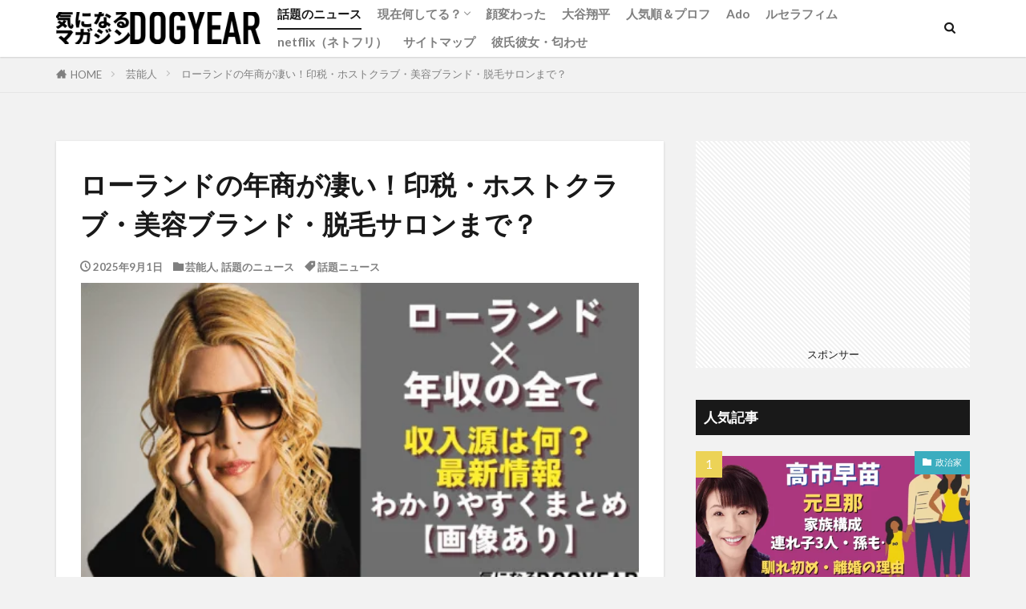

--- FILE ---
content_type: text/html; charset=UTF-8
request_url: https://shoko-mag.com/roland-money/
body_size: 24086
content:

<!DOCTYPE html>

<html lang="ja" prefix="og: http://ogp.me/ns#" class="t-html 
t-middle t-middle-pc">

<head prefix="og: http://ogp.me/ns# fb: http://ogp.me/ns/fb# article: http://ogp.me/ns/article#">
<meta charset="UTF-8">
<title>ローランドの年商が凄い！印税・ホストクラブ・美容ブランド・脱毛サロンまで？│気になるマガジンDOGYEAR</title>
<meta name='robots' content='max-image-preview:large' />
<link rel='dns-prefetch' href='//www.googletagmanager.com' />
<link rel='dns-prefetch' href='//pagead2.googlesyndication.com' />
<link rel='stylesheet' id='dashicons-css' href='https://shoko-mag.com/wp-includes/css/dashicons.min.css?ver=6.4' type='text/css' media='all' />
<link rel='stylesheet' id='thickbox-css' href='https://shoko-mag.com/wp-includes/js/thickbox/thickbox.css?ver=6.4' type='text/css' media='all' />
<link rel='stylesheet' id='wp-block-library-css' href='https://shoko-mag.com/wp-includes/css/dist/block-library/style.min.css?ver=6.4' type='text/css' media='all' />
<style id='classic-theme-styles-inline-css' type='text/css'>
/*! This file is auto-generated */
.wp-block-button__link{color:#fff;background-color:#32373c;border-radius:9999px;box-shadow:none;text-decoration:none;padding:calc(.667em + 2px) calc(1.333em + 2px);font-size:1.125em}.wp-block-file__button{background:#32373c;color:#fff;text-decoration:none}
</style>
<style id='global-styles-inline-css' type='text/css'>
body{--wp--preset--color--black: #000000;--wp--preset--color--cyan-bluish-gray: #abb8c3;--wp--preset--color--white: #ffffff;--wp--preset--color--pale-pink: #f78da7;--wp--preset--color--vivid-red: #cf2e2e;--wp--preset--color--luminous-vivid-orange: #ff6900;--wp--preset--color--luminous-vivid-amber: #fcb900;--wp--preset--color--light-green-cyan: #7bdcb5;--wp--preset--color--vivid-green-cyan: #00d084;--wp--preset--color--pale-cyan-blue: #8ed1fc;--wp--preset--color--vivid-cyan-blue: #0693e3;--wp--preset--color--vivid-purple: #9b51e0;--wp--preset--gradient--vivid-cyan-blue-to-vivid-purple: linear-gradient(135deg,rgba(6,147,227,1) 0%,rgb(155,81,224) 100%);--wp--preset--gradient--light-green-cyan-to-vivid-green-cyan: linear-gradient(135deg,rgb(122,220,180) 0%,rgb(0,208,130) 100%);--wp--preset--gradient--luminous-vivid-amber-to-luminous-vivid-orange: linear-gradient(135deg,rgba(252,185,0,1) 0%,rgba(255,105,0,1) 100%);--wp--preset--gradient--luminous-vivid-orange-to-vivid-red: linear-gradient(135deg,rgba(255,105,0,1) 0%,rgb(207,46,46) 100%);--wp--preset--gradient--very-light-gray-to-cyan-bluish-gray: linear-gradient(135deg,rgb(238,238,238) 0%,rgb(169,184,195) 100%);--wp--preset--gradient--cool-to-warm-spectrum: linear-gradient(135deg,rgb(74,234,220) 0%,rgb(151,120,209) 20%,rgb(207,42,186) 40%,rgb(238,44,130) 60%,rgb(251,105,98) 80%,rgb(254,248,76) 100%);--wp--preset--gradient--blush-light-purple: linear-gradient(135deg,rgb(255,206,236) 0%,rgb(152,150,240) 100%);--wp--preset--gradient--blush-bordeaux: linear-gradient(135deg,rgb(254,205,165) 0%,rgb(254,45,45) 50%,rgb(107,0,62) 100%);--wp--preset--gradient--luminous-dusk: linear-gradient(135deg,rgb(255,203,112) 0%,rgb(199,81,192) 50%,rgb(65,88,208) 100%);--wp--preset--gradient--pale-ocean: linear-gradient(135deg,rgb(255,245,203) 0%,rgb(182,227,212) 50%,rgb(51,167,181) 100%);--wp--preset--gradient--electric-grass: linear-gradient(135deg,rgb(202,248,128) 0%,rgb(113,206,126) 100%);--wp--preset--gradient--midnight: linear-gradient(135deg,rgb(2,3,129) 0%,rgb(40,116,252) 100%);--wp--preset--font-size--small: 13px;--wp--preset--font-size--medium: 20px;--wp--preset--font-size--large: 36px;--wp--preset--font-size--x-large: 42px;--wp--preset--spacing--20: 0.44rem;--wp--preset--spacing--30: 0.67rem;--wp--preset--spacing--40: 1rem;--wp--preset--spacing--50: 1.5rem;--wp--preset--spacing--60: 2.25rem;--wp--preset--spacing--70: 3.38rem;--wp--preset--spacing--80: 5.06rem;--wp--preset--shadow--natural: 6px 6px 9px rgba(0, 0, 0, 0.2);--wp--preset--shadow--deep: 12px 12px 50px rgba(0, 0, 0, 0.4);--wp--preset--shadow--sharp: 6px 6px 0px rgba(0, 0, 0, 0.2);--wp--preset--shadow--outlined: 6px 6px 0px -3px rgba(255, 255, 255, 1), 6px 6px rgba(0, 0, 0, 1);--wp--preset--shadow--crisp: 6px 6px 0px rgba(0, 0, 0, 1);}:where(.is-layout-flex){gap: 0.5em;}:where(.is-layout-grid){gap: 0.5em;}body .is-layout-flow > .alignleft{float: left;margin-inline-start: 0;margin-inline-end: 2em;}body .is-layout-flow > .alignright{float: right;margin-inline-start: 2em;margin-inline-end: 0;}body .is-layout-flow > .aligncenter{margin-left: auto !important;margin-right: auto !important;}body .is-layout-constrained > .alignleft{float: left;margin-inline-start: 0;margin-inline-end: 2em;}body .is-layout-constrained > .alignright{float: right;margin-inline-start: 2em;margin-inline-end: 0;}body .is-layout-constrained > .aligncenter{margin-left: auto !important;margin-right: auto !important;}body .is-layout-constrained > :where(:not(.alignleft):not(.alignright):not(.alignfull)){max-width: var(--wp--style--global--content-size);margin-left: auto !important;margin-right: auto !important;}body .is-layout-constrained > .alignwide{max-width: var(--wp--style--global--wide-size);}body .is-layout-flex{display: flex;}body .is-layout-flex{flex-wrap: wrap;align-items: center;}body .is-layout-flex > *{margin: 0;}body .is-layout-grid{display: grid;}body .is-layout-grid > *{margin: 0;}:where(.wp-block-columns.is-layout-flex){gap: 2em;}:where(.wp-block-columns.is-layout-grid){gap: 2em;}:where(.wp-block-post-template.is-layout-flex){gap: 1.25em;}:where(.wp-block-post-template.is-layout-grid){gap: 1.25em;}.has-black-color{color: var(--wp--preset--color--black) !important;}.has-cyan-bluish-gray-color{color: var(--wp--preset--color--cyan-bluish-gray) !important;}.has-white-color{color: var(--wp--preset--color--white) !important;}.has-pale-pink-color{color: var(--wp--preset--color--pale-pink) !important;}.has-vivid-red-color{color: var(--wp--preset--color--vivid-red) !important;}.has-luminous-vivid-orange-color{color: var(--wp--preset--color--luminous-vivid-orange) !important;}.has-luminous-vivid-amber-color{color: var(--wp--preset--color--luminous-vivid-amber) !important;}.has-light-green-cyan-color{color: var(--wp--preset--color--light-green-cyan) !important;}.has-vivid-green-cyan-color{color: var(--wp--preset--color--vivid-green-cyan) !important;}.has-pale-cyan-blue-color{color: var(--wp--preset--color--pale-cyan-blue) !important;}.has-vivid-cyan-blue-color{color: var(--wp--preset--color--vivid-cyan-blue) !important;}.has-vivid-purple-color{color: var(--wp--preset--color--vivid-purple) !important;}.has-black-background-color{background-color: var(--wp--preset--color--black) !important;}.has-cyan-bluish-gray-background-color{background-color: var(--wp--preset--color--cyan-bluish-gray) !important;}.has-white-background-color{background-color: var(--wp--preset--color--white) !important;}.has-pale-pink-background-color{background-color: var(--wp--preset--color--pale-pink) !important;}.has-vivid-red-background-color{background-color: var(--wp--preset--color--vivid-red) !important;}.has-luminous-vivid-orange-background-color{background-color: var(--wp--preset--color--luminous-vivid-orange) !important;}.has-luminous-vivid-amber-background-color{background-color: var(--wp--preset--color--luminous-vivid-amber) !important;}.has-light-green-cyan-background-color{background-color: var(--wp--preset--color--light-green-cyan) !important;}.has-vivid-green-cyan-background-color{background-color: var(--wp--preset--color--vivid-green-cyan) !important;}.has-pale-cyan-blue-background-color{background-color: var(--wp--preset--color--pale-cyan-blue) !important;}.has-vivid-cyan-blue-background-color{background-color: var(--wp--preset--color--vivid-cyan-blue) !important;}.has-vivid-purple-background-color{background-color: var(--wp--preset--color--vivid-purple) !important;}.has-black-border-color{border-color: var(--wp--preset--color--black) !important;}.has-cyan-bluish-gray-border-color{border-color: var(--wp--preset--color--cyan-bluish-gray) !important;}.has-white-border-color{border-color: var(--wp--preset--color--white) !important;}.has-pale-pink-border-color{border-color: var(--wp--preset--color--pale-pink) !important;}.has-vivid-red-border-color{border-color: var(--wp--preset--color--vivid-red) !important;}.has-luminous-vivid-orange-border-color{border-color: var(--wp--preset--color--luminous-vivid-orange) !important;}.has-luminous-vivid-amber-border-color{border-color: var(--wp--preset--color--luminous-vivid-amber) !important;}.has-light-green-cyan-border-color{border-color: var(--wp--preset--color--light-green-cyan) !important;}.has-vivid-green-cyan-border-color{border-color: var(--wp--preset--color--vivid-green-cyan) !important;}.has-pale-cyan-blue-border-color{border-color: var(--wp--preset--color--pale-cyan-blue) !important;}.has-vivid-cyan-blue-border-color{border-color: var(--wp--preset--color--vivid-cyan-blue) !important;}.has-vivid-purple-border-color{border-color: var(--wp--preset--color--vivid-purple) !important;}.has-vivid-cyan-blue-to-vivid-purple-gradient-background{background: var(--wp--preset--gradient--vivid-cyan-blue-to-vivid-purple) !important;}.has-light-green-cyan-to-vivid-green-cyan-gradient-background{background: var(--wp--preset--gradient--light-green-cyan-to-vivid-green-cyan) !important;}.has-luminous-vivid-amber-to-luminous-vivid-orange-gradient-background{background: var(--wp--preset--gradient--luminous-vivid-amber-to-luminous-vivid-orange) !important;}.has-luminous-vivid-orange-to-vivid-red-gradient-background{background: var(--wp--preset--gradient--luminous-vivid-orange-to-vivid-red) !important;}.has-very-light-gray-to-cyan-bluish-gray-gradient-background{background: var(--wp--preset--gradient--very-light-gray-to-cyan-bluish-gray) !important;}.has-cool-to-warm-spectrum-gradient-background{background: var(--wp--preset--gradient--cool-to-warm-spectrum) !important;}.has-blush-light-purple-gradient-background{background: var(--wp--preset--gradient--blush-light-purple) !important;}.has-blush-bordeaux-gradient-background{background: var(--wp--preset--gradient--blush-bordeaux) !important;}.has-luminous-dusk-gradient-background{background: var(--wp--preset--gradient--luminous-dusk) !important;}.has-pale-ocean-gradient-background{background: var(--wp--preset--gradient--pale-ocean) !important;}.has-electric-grass-gradient-background{background: var(--wp--preset--gradient--electric-grass) !important;}.has-midnight-gradient-background{background: var(--wp--preset--gradient--midnight) !important;}.has-small-font-size{font-size: var(--wp--preset--font-size--small) !important;}.has-medium-font-size{font-size: var(--wp--preset--font-size--medium) !important;}.has-large-font-size{font-size: var(--wp--preset--font-size--large) !important;}.has-x-large-font-size{font-size: var(--wp--preset--font-size--x-large) !important;}
.wp-block-navigation a:where(:not(.wp-element-button)){color: inherit;}
:where(.wp-block-post-template.is-layout-flex){gap: 1.25em;}:where(.wp-block-post-template.is-layout-grid){gap: 1.25em;}
:where(.wp-block-columns.is-layout-flex){gap: 2em;}:where(.wp-block-columns.is-layout-grid){gap: 2em;}
.wp-block-pullquote{font-size: 1.5em;line-height: 1.6;}
</style>
<link rel='stylesheet' id='contact-form-7-css' href='https://shoko-mag.com/wp-content/plugins/contact-form-7/includes/css/styles.css?ver=5.9.8' type='text/css' media='all' />
<script type="text/javascript" src="https://shoko-mag.com/wp-includes/js/jquery/jquery.min.js?ver=3.7.1" id="jquery-core-js"></script>
<script type="text/javascript" src="https://shoko-mag.com/wp-includes/js/jquery/jquery-migrate.min.js?ver=3.4.1" id="jquery-migrate-js"></script>

<!-- Site Kit によって追加された Google タグ（gtag.js）スニペット -->
<!-- Google アナリティクス スニペット (Site Kit が追加) -->
<script type="text/javascript" src="https://www.googletagmanager.com/gtag/js?id=G-VSSGZ62FZD" id="google_gtagjs-js" async></script>
<script type="text/javascript" id="google_gtagjs-js-after">
/* <![CDATA[ */
window.dataLayer = window.dataLayer || [];function gtag(){dataLayer.push(arguments);}
gtag("set","linker",{"domains":["shoko-mag.com"]});
gtag("js", new Date());
gtag("set", "developer_id.dZTNiMT", true);
gtag("config", "G-VSSGZ62FZD");
/* ]]> */
</script>
<link rel="https://api.w.org/" href="https://shoko-mag.com/wp-json/" /><link rel="alternate" type="application/json" href="https://shoko-mag.com/wp-json/wp/v2/posts/3034" /><link rel="alternate" type="application/json+oembed" href="https://shoko-mag.com/wp-json/oembed/1.0/embed?url=https%3A%2F%2Fshoko-mag.com%2Froland-money%2F" />
<link rel="alternate" type="text/xml+oembed" href="https://shoko-mag.com/wp-json/oembed/1.0/embed?url=https%3A%2F%2Fshoko-mag.com%2Froland-money%2F&#038;format=xml" />
<meta name="generator" content="Site Kit by Google 1.166.0" /><link rel="stylesheet" href="https://shoko-mag.com/wp-content/themes/the-thor/css/icon.min.css">
<link rel="stylesheet" href="https://fonts.googleapis.com/css?family=Lato:100,300,400,700,900">
<link rel="stylesheet" href="https://fonts.googleapis.com/css?family=Fjalla+One">
<link rel="stylesheet" href="https://fonts.googleapis.com/css?family=Noto+Sans+JP:100,200,300,400,500,600,700,800,900">
<link rel="stylesheet" href="https://shoko-mag.com/wp-content/themes/the-thor/style.min.css">
<link rel="stylesheet" href="https://shoko-mag.com/wp-content/themes/the-thor-child/style-user.css?1671571286">
<link rel="manifest" href="https://shoko-mag.com/wp-content/themes/the-thor/js/manifest.json">
<link rel="canonical" href="https://shoko-mag.com/roland-money/" />
<script src="https://ajax.googleapis.com/ajax/libs/jquery/1.12.4/jquery.min.js"></script>
<meta http-equiv="X-UA-Compatible" content="IE=edge">
<meta name="viewport" content="width=device-width, initial-scale=1, viewport-fit=cover"/>
<style>
.widget.widget_nav_menu ul.menu{border-color: rgba(59,173,191,0.15);}.widget.widget_nav_menu ul.menu li{border-color: rgba(59,173,191,0.75);}.widget.widget_nav_menu ul.menu .sub-menu li{border-color: rgba(59,173,191,0.15);}.widget.widget_nav_menu ul.menu .sub-menu li .sub-menu li:first-child{border-color: rgba(59,173,191,0.15);}.widget.widget_nav_menu ul.menu li a:hover{background-color: rgba(59,173,191,0.75);}.widget.widget_nav_menu ul.menu .current-menu-item > a{background-color: rgba(59,173,191,0.75);}.widget.widget_nav_menu ul.menu li .sub-menu li a:before {color:#3badbf;}.widget.widget_nav_menu ul.menu li a{background-color:#3badbf;}.widget.widget_nav_menu ul.menu .sub-menu a:hover{color:#3badbf;}.widget.widget_nav_menu ul.menu .sub-menu .current-menu-item a{color:#3badbf;}.widget.widget_categories ul{border-color: rgba(59,173,191,0.15);}.widget.widget_categories ul li{border-color: rgba(59,173,191,0.75);}.widget.widget_categories ul .children li{border-color: rgba(59,173,191,0.15);}.widget.widget_categories ul .children li .children li:first-child{border-color: rgba(59,173,191,0.15);}.widget.widget_categories ul li a:hover{background-color: rgba(59,173,191,0.75);}.widget.widget_categories ul .current-menu-item > a{background-color: rgba(59,173,191,0.75);}.widget.widget_categories ul li .children li a:before {color:#3badbf;}.widget.widget_categories ul li a{background-color:#3badbf;}.widget.widget_categories ul .children a:hover{color:#3badbf;}.widget.widget_categories ul .children .current-menu-item a{color:#3badbf;}.widgetSearch__input:hover{border-color:#3badbf;}.widgetCatTitle{background-color:#3badbf;}.widgetCatTitle__inner{background-color:#3badbf;}.widgetSearch__submit:hover{background-color:#3badbf;}.widgetProfile__sns{background-color:#3badbf;}.widget.widget_calendar .calendar_wrap tbody a:hover{background-color:#3badbf;}.widget ul li a:hover{color:#3badbf;}.widget.widget_rss .rsswidget:hover{color:#3badbf;}.widget.widget_tag_cloud a:hover{background-color:#3badbf;}.widget select:hover{border-color:#3badbf;}.widgetSearch__checkLabel:hover:after{border-color:#3badbf;}.widgetSearch__check:checked .widgetSearch__checkLabel:before, .widgetSearch__check:checked + .widgetSearch__checkLabel:before{border-color:#3badbf;}.widgetTab__item.current{border-top-color:#3badbf;}.widgetTab__item:hover{border-top-color:#3badbf;}.searchHead__title{background-color:#3badbf;}.searchHead__submit:hover{color:#3badbf;}.menuBtn__close:hover{color:#3badbf;}.menuBtn__link:hover{color:#3badbf;}@media only screen and (min-width: 992px){.menuBtn__link {background-color:#3badbf;}}.t-headerCenter .menuBtn__link:hover{color:#3badbf;}.searchBtn__close:hover{color:#3badbf;}.searchBtn__link:hover{color:#3badbf;}.breadcrumb__item a:hover{color:#3badbf;}.pager__item{color:#3badbf;}.pager__item:hover, .pager__item-current{background-color:#3badbf; color:#fff;}.page-numbers{color:#3badbf;}.page-numbers:hover, .page-numbers.current{background-color:#3badbf; color:#fff;}.pagePager__item{color:#3badbf;}.pagePager__item:hover, .pagePager__item-current{background-color:#3badbf; color:#fff;}.heading a:hover{color:#3badbf;}.eyecatch__cat{background-color:#3badbf;}.the__category{background-color:#3badbf;}.dateList__item a:hover{color:#3badbf;}.controllerFooter__item:last-child{background-color:#3badbf;}.controllerFooter__close{background-color:#3badbf;}.bottomFooter__topBtn{background-color:#3badbf;}.mask-color{background-color:#3badbf;}.mask-colorgray{background-color:#3badbf;}.pickup3__item{background-color:#3badbf;}.categoryBox__title{color:#3badbf;}.comments__list .comment-meta{background-color:#3badbf;}.comment-respond .submit{background-color:#3badbf;}.prevNext__pop{background-color:#3badbf;}.swiper-pagination-bullet-active{background-color:#3badbf;}.swiper-slider .swiper-button-next, .swiper-slider .swiper-container-rtl .swiper-button-prev, .swiper-slider .swiper-button-prev, .swiper-slider .swiper-container-rtl .swiper-button-next	{background-color:#3badbf;}body{background:#f2f2f2;}.snsFooter{background-color:#3badbf}.widget-main .heading.heading-widget{background-color:#3badbf}.widget-main .heading.heading-widgetsimple{background-color:#3badbf}.widget-main .heading.heading-widgetsimplewide{background-color:#3badbf}.widget-main .heading.heading-widgetwide{background-color:#3badbf}.widget-main .heading.heading-widgetbottom:before{border-color:#3badbf}.widget-main .heading.heading-widgetborder{border-color:#3badbf}.widget-main .heading.heading-widgetborder::before,.widget-main .heading.heading-widgetborder::after{background-color:#3badbf}.widget-side .heading.heading-widget{background-color:#191919}.widget-side .heading.heading-widgetsimple{background-color:#191919}.widget-side .heading.heading-widgetsimplewide{background-color:#191919}.widget-side .heading.heading-widgetwide{background-color:#191919}.widget-side .heading.heading-widgetbottom:before{border-color:#191919}.widget-side .heading.heading-widgetborder{border-color:#191919}.widget-side .heading.heading-widgetborder::before,.widget-side .heading.heading-widgetborder::after{background-color:#191919}.widget-foot .heading.heading-widget{background-color:#191919}.widget-foot .heading.heading-widgetsimple{background-color:#191919}.widget-foot .heading.heading-widgetsimplewide{background-color:#191919}.widget-foot .heading.heading-widgetwide{background-color:#191919}.widget-foot .heading.heading-widgetbottom:before{border-color:#191919}.widget-foot .heading.heading-widgetborder{border-color:#191919}.widget-foot .heading.heading-widgetborder::before,.widget-foot .heading.heading-widgetborder::after{background-color:#191919}.widget-menu .heading.heading-widget{background-color:#3badbf}.widget-menu .heading.heading-widgetsimple{background-color:#3badbf}.widget-menu .heading.heading-widgetsimplewide{background-color:#3badbf}.widget-menu .heading.heading-widgetwide{background-color:#3badbf}.widget-menu .heading.heading-widgetbottom:before{border-color:#3badbf}.widget-menu .heading.heading-widgetborder{border-color:#3badbf}.widget-menu .heading.heading-widgetborder::before,.widget-menu .heading.heading-widgetborder::after{background-color:#3badbf}@media only screen and (min-width: 768px){.still {height: 600px;}}.still.still-movie .still__box{background-image:url();}@media only screen and (min-width: 768px){.still.still-movie .still__box{background-image:url();}}.pickup3__bg.mask.mask-colorgray{background-color:#d9a300}.rankingBox__bg{background-color:#3badbf}.the__ribbon{background-color:#bc3531}.the__ribbon:after{border-left-color:#bc3531; border-right-color:#bc3531}.eyecatch__link.eyecatch__link-mask:hover::after{content: "READ MORE";}.eyecatch__link.eyecatch__link-maskzoom:hover::after{content: "READ MORE";}.eyecatch__link.eyecatch__link-maskzoomrotate:hover::after{content: "READ MORE";}.content .balloon .balloon__img-left div {background-image:url("https://shoko-mag.com/wp-content/uploads/2022/12/画像ひだり.png");}.content .balloon .balloon__img-right div {background-image:url("https://shoko-mag.com/wp-content/uploads/2022/12/右-1.png");}.content .afTagBox__btnDetail{background-color:#3badbf;}.widget .widgetAfTag__btnDetail{background-color:#3badbf;}.content .afTagBox__btnAf{background-color:#3badbf;}.widget .widgetAfTag__btnAf{background-color:#3badbf;}.content a{color:#3badbf;}.phrase a{color:#3badbf;}.content .sitemap li a:hover{color:#3badbf;}.content h2 a:hover,.content h3 a:hover,.content h4 a:hover,.content h5 a:hover{color:#3badbf;}.content ul.menu li a:hover{color:#3badbf;}.content .es-LiconBox:before{background-color:#a83f3f;}.content .es-LiconCircle:before{background-color:#a83f3f;}.content .es-BTiconBox:before{background-color:#a83f3f;}.content .es-BTiconCircle:before{background-color:#a83f3f;}.content .es-BiconObi{border-color:#a83f3f;}.content .es-BiconCorner:before{background-color:#a83f3f;}.content .es-BiconCircle:before{background-color:#a83f3f;}.content .es-BmarkHatena::before{background-color:#005293;}.content .es-BmarkExcl::before{background-color:#b60105;}.content .es-BmarkQ::before{background-color:#005293;}.content .es-BmarkQ::after{border-top-color:#005293;}.content .es-BmarkA::before{color:#b60105;}.content .es-BsubTradi::before{color:#ffffff;background-color:#b60105;border-color:#b60105;}.btn__link-primary{color:#ffffff; background-color:#b2384e;}.content .btn__link-primary{color:#ffffff; background-color:#b2384e;}.searchBtn__contentInner .btn__link-search{color:#ffffff; background-color:#b2384e;}.btn__link-secondary{color:#ffffff; background-color:#b2384e;}.content .btn__link-secondary{color:#ffffff; background-color:#b2384e;}.btn__link-search{color:#ffffff; background-color:#b2384e;}.btn__link-normal{color:#b2384e;}.content .btn__link-normal{color:#b2384e;}.btn__link-normal:hover{background-color:#b2384e;}.content .btn__link-normal:hover{background-color:#b2384e;}.comments__list .comment-reply-link{color:#b2384e;}.comments__list .comment-reply-link:hover{background-color:#b2384e;}@media only screen and (min-width: 992px){.subNavi__link-pickup{color:#b2384e;}}@media only screen and (min-width: 992px){.subNavi__link-pickup:hover{background-color:#b2384e;}}.partsH2-4 h2{color:#191919;}.partsH2-4 h2::before{border-color:#b2384e;}.partsH2-4 h2::after{border-color:#d8d8d8;}.partsH3-61 h3{color:#191919;}.partsH3-61 h3::after{background-color:#b2384e;}.content h4{color:#191919}.content h5{color:#191919}.content ul > li::before{color:#a83f3f;}.content ul{color:#191919;}.content ol > li::before{color:#a83f3f; border-color:#a83f3f;}.content ol > li > ol > li::before{background-color:#a83f3f; border-color:#a83f3f;}.content ol > li > ol > li > ol > li::before{color:#a83f3f; border-color:#a83f3f;}.content ol{color:#191919;}.content .balloon .balloon__text{color:#191919; background-color:#f2f2f2;}.content .balloon .balloon__text-left:before{border-left-color:#f2f2f2;}.content .balloon .balloon__text-right:before{border-right-color:#f2f2f2;}.content .balloon-boder .balloon__text{color:#191919; background-color:#ffffff;  border-color:#d8d8d8;}.content .balloon-boder .balloon__text-left:before{border-left-color:#d8d8d8;}.content .balloon-boder .balloon__text-left:after{border-left-color:#ffffff;}.content .balloon-boder .balloon__text-right:before{border-right-color:#d8d8d8;}.content .balloon-boder .balloon__text-right:after{border-right-color:#ffffff;}.content blockquote{color:#191919; background-color:#f2f2f2;}.content blockquote::before{color:#d8d8d8;}.content table{color:#191919; border-top-color:#E5E5E5; border-left-color:#E5E5E5;}.content table th{background:#7f7f7f; color:#ffffff; ;border-right-color:#E5E5E5; border-bottom-color:#E5E5E5;}.content table td{background:#ffffff; ;border-right-color:#E5E5E5; border-bottom-color:#E5E5E5;}.content table tr:nth-child(odd) td{background-color:#f2f2f2;}
</style>

<!-- Site Kit が追加した Google AdSense メタタグ -->
<meta name="google-adsense-platform-account" content="ca-host-pub-2644536267352236">
<meta name="google-adsense-platform-domain" content="sitekit.withgoogle.com">
<!-- Site Kit が追加した End Google AdSense メタタグ -->

<!-- Google タグ マネージャー スニペット (Site Kit が追加) -->
<script type="text/javascript">
/* <![CDATA[ */

			( function( w, d, s, l, i ) {
				w[l] = w[l] || [];
				w[l].push( {'gtm.start': new Date().getTime(), event: 'gtm.js'} );
				var f = d.getElementsByTagName( s )[0],
					j = d.createElement( s ), dl = l != 'dataLayer' ? '&l=' + l : '';
				j.async = true;
				j.src = 'https://www.googletagmanager.com/gtm.js?id=' + i + dl;
				f.parentNode.insertBefore( j, f );
			} )( window, document, 'script', 'dataLayer', 'GTM-KGXT4F5' );
			
/* ]]> */
</script>

<!-- (ここまで) Google タグ マネージャー スニペット (Site Kit が追加) -->

<!-- Google AdSense スニペット (Site Kit が追加) -->
<script type="text/javascript" async="async" src="https://pagead2.googlesyndication.com/pagead/js/adsbygoogle.js?client=ca-pub-6698563820680299&amp;host=ca-host-pub-2644536267352236" crossorigin="anonymous"></script>

<!-- (ここまで) Google AdSense スニペット (Site Kit が追加) -->
<link rel="icon" href="https://shoko-mag.com/wp-content/uploads/2022/12/ICON02.png" sizes="32x32" />
<link rel="icon" href="https://shoko-mag.com/wp-content/uploads/2022/12/ICON02.png" sizes="192x192" />
<link rel="apple-touch-icon" href="https://shoko-mag.com/wp-content/uploads/2022/12/ICON02.png" />
<meta name="msapplication-TileImage" content="https://shoko-mag.com/wp-content/uploads/2022/12/ICON02.png" />
		<style type="text/css" id="wp-custom-css">
			.content .wp-block-image figure.aligncenter{
	display: table;
}

/*　記事一覧　スマホ1列タブレット2列PC3列表示　*/
/*　均等配置　*/
.archive {
	justify-content: space-between;
}
/*　PCサイズ　*/
@media only screen and (min-width: 992px) {
	.archive__item {
		width: 32%;
	}
	.heading-secondary a{
		font-size: 1.8rem;
	}
	/*　最終行の並びを整頓　*/
	.archive:after {
	content: "";
	display: block;
	width: 32%; 
	height: 0;
	}
}
/*　タブレットサイズ　*/
@media only screen and (min-width: 768px) and (max-width: 992px){
	.archive__item {
		width: 49%;
	}
	.heading-secondary a{
		font-size: 1.6rem;
	}
}

/*　記事一覧　スマホ1列大画面2列　*/
/*　均等配置　*/
.archive {
	justify-content: space-between;
}
/*　大画面2列　*/
@media only screen and (min-width: 768px) {
	.archive__item {
		width: calc(49.5%);
	}
	.heading-secondary a{
		font-size: 1.8rem;
	}
}

/* サイトカード */
.content .sitecard {
   border: 2px solid #3badbf; /* サイトカードのボーダー色 */
   background: #fff;/* サイトカードの背景色 */
}
.content .sitecard__subtitle{
   background-color: #3badbf; /* サブタイトルの背景色 */
   color: #fff; /* サブタイトルの文字色 */
}
/* ブログカード */
.content .blogcard {
   border: 2px solid #3badbf; /* ブログカードのボーダー色 */
　background: #fff;/* サイトカードの背景色 */
}
.content .blogcard__subtitle{
   background-color: #3badbf; /* サブタイトルの背景色 */
   color: #fff; /* サブタイトルの文字色 */
}
/* スマホ横スクロールさせない */
@media screen and (max-width : 767px){
 html,
 body {
 overflow-x: hidden!important;
 overflow-y: scroll;
 -webkit-overflow-scrolling: touch;
 }
}

/*--------------------------------------- 
 * サイトカードカスタマイズ 
 * ---------------------------------------*/
.content .sitecard__contents .phrase {
	display: none;
}	  
.eyecatch .eyecatch__link img {
	object-fit: contain;
}
.eyecatch-11::before {
	padding-top: 55%;
}
.content .sitecard {
	position: relative;
	overflow: initial;
	border: 1px solid #e1e1e1;
	box-shadow: 2px 2px #ddd;
	display: block;
	width: 100%;
	margin-top:3rem;
}
.content .sitecard__subtitle{
	position: absolute;
	display: block;
	font-size: 1.2rem;
	padding: 2px 15px;
	background-color: #04384c;
	border: solid 1px #04384c;
	color:#fff;
	top: -15px;
	left: 20px;
	border-radius: 3px 3px 3px 3px;
}
.content .sitecard__subtitle::before {
	font-weight: 900;
	color: #fff;
	transform: scale(.8);
	margin-right: .2em;
}
.content .sitecard__contents {
	float:right;
	width:70%;
	margin-top: 2rem;
}
.content .sitecard .eyecatch {
	float:left;
	width: calc(30% - 10px);
	margin-left: .1rem;
	margin-top: 2.5rem;
}
.content .heading a, .content .sitemap li a {
	color: #555;
	font-weight: 400;
	font-size:16px;
	padding-bottom: 10px;
}
.content .sitecard:hover{
	box-shadow: none;
	opacity: .8;
}
/*
 * 幅640px以下
 * ---------------------------------------*/
@media only screen and (max-width: 640px){
	.content .heading a, .content .sitemap li a {
		font-size: 11px;
	}
	.content .sitecard__subtitle{
		font-size: 1rem;
		padding: 2.5px 8px;
		top: -15px;
		left: 10px;
	}
	.content .heading a, .content .sitemap li a {
	padding-bottom: 1px;
	}
}


/******************************/
/** コンタクトフォームの装飾 **/
/******************************/
/*　フォーム全体　*/
#cf7-area {
width:100%;
margin: 0 auto;
font-family: “遊ゴシック”,”ヒラギノ角ゴ”,”メイリオ”,”MS Pゴシック”,sans-serif;
}

.cf7-item {
display: flex;
align-items: flex-start;
justify-content: flex-start;
margin: 0 0 1.75em;
}

.cf7-q {
width: 30%;
margin: 0 0 0 10px;
}

.cf7-a {
width: 60%;
}

/*　見出し　*/
.form-heading
{
width: 100%;
background-color: #191970;
border-left: 1em solid #6495ED;
border-radius: 2px;
color: #ffffff;
font-weight: bold;
padding: 1em .8em;
margin: 0 0 2em;
}

.form-heading p {
margin: 0;
}

/* 各項目共通 */
#cf7-area label{
font-weight:bold;
}

#cf7-area input[type=”text”],#cf7-area input[type=”email”],#cf7-area input[type=”tel”],#cf7-area textarea {
background: #F0F8FF;
width:500px;
margin-left:10px;
}

#cf7-area input[type=”text”]:focus,#cf7-area input[type=”email”]:focus,#cf7-area input[type=”tel”]:focus,#cf7-area textarea:focus {
background: #FFE4E1;
border: 2px solid #FF1493;
outline: 0;
}

#cf7-area input[type=”checkbox”], #cf7-area input[type=”radio”]{
appearance: auto;
}

#cf7-area .wpcf7-list-item {
display: block;
}

#cf7-area textarea{
height:200px;
padding: 0.625em 0.4375em;
}

.cf7-accept-check{
text-align: center;
margin: 50px auto;
}

.cf7-submit {
width: 40%;
margin: 0 auto;
text-align: center;
}

#cf7-area input[type=”submit”]
{
width: 100%;
background-color: #191970;
color: #ffffff;
border-radius: 5px;
font-size: 1.2em;
padding: 1em 10px;
}

#cf7-area input[type=”submit”]:hover
{
background-color:#ffffff;
border: 2px solid #191970;
color:#191970;
}

.cf7-btn{
width: 40%;
margin: 0 auto;
text-align: center;
}

/*　必須ラベル　*/
.cf7-req{
font-size:.8em;
padding: 4px 6px;
background: #eb2a2a;
color: #ffffff;
margin-left: 10px;
display:inline-block;
}

@media screen and (max-width:768px){
.cf7-item {
display: block;
}

#cf7-area label{
display: block;
margin-bottom: 10px;
}

.cf7-q {
width: 100%;
margin: 0;
}

.cf7-a {
width: 100%;
}

#cf7-area input[type=”text”], #cf7-area input[type=”email”], #cf7-area input[type=”tel”], #cf7-area textarea{
margin-left: 0;
}

.cf7-submit{
width: 90%;
}
}

		</style>
		<meta property="og:site_name" content="気になるマガジンDOGYEAR" />
<meta property="og:type" content="article" />
<meta property="og:title" content="ローランドの年商が凄い！印税・ホストクラブ・美容ブランド・脱毛サロンまで？" />
<meta property="og:description" content="伝説のホストと言われるローランドさん。その実績から、ローランドさんの年収は推定３億円以上とも言われています。 現在は独立して自身のホストクラブを経営しているため [&hellip;]" />
<meta property="og:url" content="https://shoko-mag.com/roland-money/" />
<meta property="og:image" content="https://shoko-mag.com/wp-content/uploads/2024/04/アイキャッチテンプレート-36.png" />
<meta name="twitter:card" content="summary_large_image" />
<meta name="twitter:site" content="@examples" />



</head>
<body class=" t-logoSp25 t-logoPc40 t-naviNoneSp" id="top">
    <header class="l-header l-header-shadow"> <div class="container container-header"><p class="siteTitle"><a class="siteTitle__link" href="https://shoko-mag.com"><img class="siteTitle__logo" src="https://shoko-mag.com/wp-content/uploads/2022/12/LOGO00.png" alt="気になるマガジンDOGYEAR" width="320" height="50" >  </a></p><nav class="globalNavi u-none-sp"><div class="globalNavi__inner"><ul class="globalNavi__list"><li id="menu-item-67194" class="menu-item menu-item-type-taxonomy menu-item-object-category current-post-ancestor current-menu-parent current-post-parent menu-item-67194"><a href="https://shoko-mag.com/category/%e8%a9%b1%e9%a1%8c%e3%81%ae%e3%83%8b%e3%83%a5%e3%83%bc%e3%82%b9/">話題のニュース</a></li><li id="menu-item-68111" class="menu-item menu-item-type-taxonomy menu-item-object-category menu-item-has-children menu-item-68111"><a href="https://shoko-mag.com/category/%e7%8f%be%e5%9c%a8%e4%bd%95%e3%81%97%e3%81%a6%e3%82%8b%ef%bc%9f/">現在何してる？</a><ul class="sub-menu"><li id="menu-item-67945" class="menu-item menu-item-type-taxonomy menu-item-object-category menu-item-67945"><a href="https://shoko-mag.com/category/%e6%9d%be%e6%9c%ac%e4%ba%ba%e5%bf%97/">松本人志</a></li><li id="menu-item-68112" class="menu-item menu-item-type-taxonomy menu-item-object-category menu-item-68112"><a href="https://shoko-mag.com/category/idol/johnys/">ジャニーズ</a></li></ul></li><li id="menu-item-51975" class="menu-item menu-item-type-taxonomy menu-item-object-category menu-item-51975"><a href="https://shoko-mag.com/category/geinou/%e9%a1%94%e5%a4%89%e3%82%8f%e3%81%a3%e3%81%9f/">顔変わった</a></li><li id="menu-item-67193" class="menu-item menu-item-type-taxonomy menu-item-object-category menu-item-67193"><a href="https://shoko-mag.com/category/%e5%a4%a7%e8%b0%b7%e7%bf%94%e5%b9%b3/">大谷翔平</a></li><li id="menu-item-68189" class="menu-item menu-item-type-taxonomy menu-item-object-category menu-item-68189"><a href="https://shoko-mag.com/category/%e4%ba%ba%e6%b0%97%e9%a0%86%ef%bc%86%e3%83%97%e3%83%ad%e3%83%95/">人気順＆プロフ</a></li><li id="menu-item-67282" class="menu-item menu-item-type-taxonomy menu-item-object-category menu-item-67282"><a href="https://shoko-mag.com/category/ado/">Ado</a></li><li id="menu-item-67541" class="menu-item menu-item-type-taxonomy menu-item-object-category menu-item-67541"><a href="https://shoko-mag.com/category/%e3%83%ab%e3%82%bb%e3%83%a9%e3%83%95%e3%82%a3%e3%83%a0/">ルセラフィム</a></li><li id="menu-item-51968" class="menu-item menu-item-type-taxonomy menu-item-object-category menu-item-51968"><a href="https://shoko-mag.com/category/netflix%ef%bc%88%e3%83%8d%e3%83%88%e3%83%95%e3%83%aa%ef%bc%89/">netflix（ネトフリ）</a></li><li id="menu-item-570" class="menu-item menu-item-type-post_type menu-item-object-page menu-item-570"><a href="https://shoko-mag.com/sitemap/">サイトマップ</a></li><li id="menu-item-68224" class="menu-item menu-item-type-taxonomy menu-item-object-category menu-item-68224"><a href="https://shoko-mag.com/category/%e6%ad%b4%e4%bb%a3%ef%bc%88%ef%bc%89/">彼氏彼女・匂わせ</a></li></ul></div></nav><div class="searchBtn searchBtn-right ">  <input class="searchBtn__checkbox" id="searchBtn-checkbox" type="checkbox">  <label class="searchBtn__link searchBtn__link-text icon-search" for="searchBtn-checkbox"></label>  <label class="searchBtn__unshown" for="searchBtn-checkbox"></label>  <div class="searchBtn__content"> <div class="searchBtn__scroll"><label class="searchBtn__close" for="searchBtn-checkbox"><i class="icon-close"></i>CLOSE</label><div class="searchBtn__contentInner">  <aside class="widget">  <div class="widgetSearch"> <form method="get" action="https://shoko-mag.com" target="_top">  <div class="widgetSearch__contents"> <h3 class="heading heading-tertiary">キーワード</h3> <input class="widgetSearch__input widgetSearch__input-max" type="text" name="s" placeholder="キーワードを入力" value="">  <ol class="widgetSearch__word"><li class="widgetSearch__wordItem"><a href="https://shoko-mag.com?s=ファッション">ファッション</a></li>  <li class="widgetSearch__wordItem"><a href="https://shoko-mag.com?s=デザイン">デザイン</a></li>  <li class="widgetSearch__wordItem"><a href="https://shoko-mag.com?s=流行">流行</a></li></ol></div>  <div class="widgetSearch__contents"> <h3 class="heading heading-tertiary">カテゴリー</h3><select  name='cat' id='cat_697572077844d' class='widgetSearch__select'><option value=''>カテゴリーを選択</option><option class="level-0" value="1">未分類</option><option class="level-0" value="5">アスリート</option><option class="level-0" value="10">芸人</option><option class="level-0" value="11">俳優</option><option class="level-0" value="12">女優</option><option class="level-0" value="13">ジャニーズ</option><option class="level-0" value="15">サッカー</option><option class="level-0" value="16">野球</option><option class="level-0" value="20">女性歌手</option><option class="level-0" value="22">女子アナ</option><option class="level-0" value="23">芸能人</option><option class="level-0" value="24">モデル</option><option class="level-0" value="26">話題のニュース</option><option class="level-0" value="32">乃木坂46</option><option class="level-0" value="33">BTS</option><option class="level-0" value="36">YouTuber</option><option class="level-0" value="38">佐藤健</option><option class="level-0" value="39">横浜流星</option><option class="level-0" value="41">韓流</option><option class="level-0" value="42">アイドル</option><option class="level-0" value="47">全裸監督</option><option class="level-0" value="53">顔変わった</option><option class="level-0" value="54">コレコレ</option><option class="level-0" value="58">相撲</option><option class="level-0" value="59">エミリン</option><option class="level-0" value="61">炎上ネタ</option><option class="level-0" value="62">日プ</option><option class="level-0" value="65">オリンピック</option><option class="level-0" value="74">政治家</option><option class="level-0" value="86">Sexy Zone</option><option class="level-0" value="88">KAT-TUN</option><option class="level-0" value="90">Hey! Say! JUMP</option><option class="level-0" value="91">関ジャニ∞</option><option class="level-0" value="92">SixTONES</option><option class="level-0" value="93">Snow Man</option><option class="level-0" value="94">ジャニーズWEST</option><option class="level-0" value="99">ご成婚（小室圭＆眞子様）</option><option class="level-0" value="101">なにわ男子</option><option class="level-0" value="102">バチェラー</option><option class="level-0" value="104">浜辺美波</option><option class="level-0" value="105">脱出おひとり島</option><option class="level-0" value="106">ヒカル</option><option class="level-0" value="107">netflix（ネトフリ）</option><option class="level-0" value="110">トークサバイバー</option><option class="level-0" value="111">綾野剛</option><option class="level-0" value="112">新田真剣佑</option><option class="level-0" value="113">東谷義和（ガーシーch）</option><option class="level-0" value="125">ルセラフィム</option><option class="level-0" value="126">Kis-My-Ft2</option><option class="level-0" value="127">Travis Japan</option><option class="level-0" value="128">コムドット</option><option class="level-0" value="129">少女時代</option><option class="level-0" value="130">バチェロレッテ</option><option class="level-0" value="142">Netflix</option><option class="level-0" value="149">広末涼子</option><option class="level-0" value="164">西野七瀬</option><option class="level-0" value="175">日プ女子</option><option class="level-0" value="180">大谷翔平</option><option class="level-0" value="183">華原朋美</option><option class="level-0" value="184">三木道三</option><option class="level-0" value="187">アイナジエンド</option><option class="level-0" value="188">藤井風</option><option class="level-0" value="189">渋谷凪咲</option><option class="level-0" value="190">指原莉乃</option><option class="level-0" value="191">安住紳一郎</option><option class="level-0" value="218">真木よう子</option><option class="level-0" value="219">北乃きい</option><option class="level-0" value="333">水卜麻美</option><option class="level-0" value="334">井上真央</option><option class="level-0" value="335">嵐</option><option class="level-0" value="336">松本潤</option><option class="level-0" value="337">SexyZone</option><option class="level-0" value="338">菊池風磨</option><option class="level-0" value="339">King &amp; Prince</option><option class="level-0" value="340">平野紫耀</option><option class="level-0" value="341">大塚愛</option><option class="level-0" value="342">千賀健永</option><option class="level-0" value="343">韓国ドラマ</option><option class="level-0" value="344">韓流アイドル</option><option class="level-0" value="347">芦田愛菜</option><option class="level-0" value="348">本人の全てがわかる記事</option><option class="level-0" value="349">浜崎あゆみ</option><option class="level-0" value="350">現在何してる？</option><option class="level-0" value="352">推しの子</option><option class="level-0" value="353">神宮寺勇太</option><option class="level-0" value="354">Ado</option><option class="level-0" value="355">平野莉玖（RICKY）</option><option class="level-0" value="356">DJsoda</option><option class="level-0" value="357">松本人志</option><option class="level-0" value="358">橋本環奈</option><option class="level-0" value="359">永野芽郁</option><option class="level-0" value="360">安室奈美恵</option><option class="level-0" value="361">新庄剛志</option><option class="level-0" value="363">貴乃花</option><option class="level-0" value="364">滝沢秀明TOBE</option><option class="level-0" value="365">沢尻エリカ</option><option class="level-0" value="366">二宮和也</option><option class="level-0" value="367">木村佳乃</option><option class="level-0" value="368">東山紀之</option><option class="level-0" value="369">北山宏光</option><option class="level-0" value="370">菜々緒</option><option class="level-0" value="371">リン・シャン</option><option class="level-0" value="373">中森明菜</option><option class="level-0" value="375">TWICE</option><option class="level-0" value="376">目黒蓮</option><option class="level-0" value="377">藤島ジュリー景子</option><option class="level-0" value="378">WBC（野球）</option><option class="level-0" value="379">トリリオンゲーム</option><option class="level-0" value="380">今田美桜</option><option class="level-0" value="381">Amazonプライム</option><option class="level-0" value="382">ラブトランジット</option><option class="level-0" value="383">松岡茉優</option><option class="level-0" value="384">小室哲哉</option><option class="level-0" value="385">深田恭子</option><option class="level-0" value="386">玉山鉄二</option><option class="level-0" value="387">伊東純也</option><option class="level-0" value="388">Parfume</option><option class="level-0" value="389">あーちゃん</option><option class="level-0" value="390">反町隆史</option><option class="level-0" value="391">玉森裕太</option><option class="level-0" value="392">堀北真希</option><option class="level-0" value="393">田中圭</option><option class="level-0" value="394">白石麻衣</option><option class="level-0" value="395">山口百恵</option><option class="level-0" value="396">長瀬智也</option><option class="level-0" value="397">浅田舞</option><option class="level-0" value="399">お笑い芸人</option><option class="level-0" value="400">ぱーてぃーちゃん</option><option class="level-0" value="401">大沢たかお</option><option class="level-0" value="402">りんごちゃん</option><option class="level-0" value="403">まゆゆ</option><option class="level-0" value="404">大沢たかお</option><option class="level-0" value="405">福原愛</option><option class="level-0" value="406">たつき諒</option><option class="level-0" value="407">氷川きよし</option><option class="level-0" value="408">福本大晴</option><option class="level-0" value="409">齋藤飛鳥</option><option class="level-0" value="410">人気順＆プロフ</option><option class="level-0" value="411">ローラ</option><option class="level-0" value="412">福留光帆</option><option class="level-0" value="413">泉里香</option><option class="level-0" value="414">谷口彰悟</option><option class="level-0" value="415">Hey!Say!JUMP</option><option class="level-0" value="416">伊野尾慧</option><option class="level-0" value="417">ラウール</option><option class="level-0" value="418">山下智久</option><option class="level-0" value="419">彼氏彼女・匂わせ</option><option class="level-0" value="420">髙橋恭平</option><option class="level-0" value="422">JO1</option><option class="level-0" value="424">Aぇ!group</option><option class="level-0" value="425">末澤誠也</option><option class="level-0" value="426">東出昌大</option><option class="level-0" value="427">冨安健洋</option><option class="level-0" value="428">永瀬廉</option><option class="level-0" value="429">女子アナウンサー</option><option class="level-0" value="430">コムドット</option><option class="level-0" value="431">中町綾</option><option class="level-0" value="432">AbemaTV</option><option class="level-0" value="433">NMB48</option><option class="level-0" value="434">山本望叶</option><option class="level-0" value="435">浅田真央</option><option class="level-0" value="436">上白石萌音</option><option class="level-0" value="437">神田正輝</option><option class="level-0" value="438">平野綾</option><option class="level-0" value="439">デヴィ夫人</option><option class="level-0" value="440">水原一平</option><option class="level-0" value="441">壇蜜</option><option class="level-0" value="442">大野智</option><option class="level-0" value="443">夏目三久</option><option class="level-0" value="444">吉岡里帆</option><option class="level-0" value="445">高橋茉莉</option><option class="level-0" value="446">ジョンヨン</option><option class="level-0" value="447">影山優佳</option><option class="level-0" value="448">内田理央</option><option class="level-0" value="449">吉沢亮</option><option class="level-0" value="450">新木優子</option><option class="level-0" value="451">北村匠海</option><option class="level-0" value="452">優里</option><option class="level-0" value="453">男性歌手</option><option class="level-0" value="454">高木紗友希</option><option class="level-0" value="455">仲野太賀</option><option class="level-0" value="456">森川葵</option><option class="level-0" value="458">どうする家康</option><option class="level-0" value="459">杉咲花</option><option class="level-0" value="460">杉野遥亮</option><option class="level-0" value="461">藤原丈一郎</option><option class="level-0" value="462">KinKi Kids</option><option class="level-0" value="464">キャスト＆ネタバレ</option><option class="level-0" value="467">権田修一</option><option class="level-0" value="470">superjunior</option><option class="level-0" value="472">HiHijets</option><option class="level-0" value="473">福原遥</option><option class="level-0" value="474">赤楚衛二</option><option class="level-0" value="475">EXO</option><option class="level-0" value="476">aespa</option><option class="level-0" value="477">川口春奈</option><option class="level-0" value="479">志田未来</option><option class="level-0" value="481">BLACKPINK</option><option class="level-0" value="484">山田杏奈</option><option class="level-0" value="485">松村北斗</option><option class="level-0" value="486">松村沙友理</option><option class="level-0" value="488">南波陽向</option><option class="level-0" value="489">小柴陸</option><option class="level-0" value="490">CRAVITY</option><option class="level-0" value="497">キムジス</option><option class="level-0" value="498">SEVENTEEN</option><option class="level-0" value="499">ジョシュア</option><option class="level-0" value="500">西畑大吾</option><option class="level-0" value="501">中川大志</option><option class="level-0" value="505">美少年</option><option class="level-0" value="509">RIIZE</option><option class="level-0" value="516">木南晴夏</option><option class="level-0" value="517">玉木宏</option><option class="level-0" value="518">岸優太</option><option class="level-0" value="519">井端弘和</option><option class="level-0" value="521">長尾謙杜</option><option class="level-0" value="522">V6</option><option class="level-0" value="523">井ノ原快彦</option><option class="level-0" value="525">那須ほほみ</option><option class="level-0" value="526">高橋藍</option><option class="level-0" value="527">バレーボール</option><option class="level-0" value="528">石川祐希</option><option class="level-0" value="529">てんちむ</option><option class="level-0" value="530">佐久間大介</option><option class="level-0" value="533">岸田文雄</option><option class="level-0" value="534">政治家</option><option class="level-0" value="535">King Gnu</option><option class="level-0" value="536">あのちゃん</option><option class="level-0" value="537">竹内涼真</option><option class="level-0" value="538">坂口健太郎</option><option class="level-0" value="539">高畑充希</option><option class="level-0" value="540">上白石萌音</option><option class="level-0" value="542">INI（アイエヌアイ）</option><option class="level-0" value="543">京本大我</option><option class="level-0" value="546">宮司愛海</option><option class="level-0" value="547">山田哲人</option><option class="level-0" value="548">高杉真宙</option><option class="level-0" value="549">田中碧</option><option class="level-0" value="550">鈴木愛理</option><option class="level-0" value="551">川津明日香</option><option class="level-0" value="552">成田凌</option><option class="level-0" value="553">広瀬すず</option><option class="level-0" value="554">山崎賢人</option><option class="level-0" value="555">中島裕翔</option><option class="level-0" value="556">志尊淳</option><option class="level-0" value="558">守田英正</option><option class="level-0" value="559">松本若菜</option><option class="level-0" value="561">花束とオオカミちゃんには騙されない</option><option class="level-0" value="563">straykids</option><option class="level-0" value="564">佐藤勝利</option><option class="level-0" value="565">n.ssign</option><option class="level-0" value="567">坂口憲二</option><option class="level-0" value="568">IVE</option><option class="level-0" value="569">有村架純</option><option class="level-0" value="570">ZB1</option><option class="level-0" value="571">ファイターズガール</option><option class="level-0" value="572">りくりゅう</option><option class="level-0" value="573">M!LK</option><option class="level-0" value="574">もちまる日記</option><option class="level-0" value="577">ローランド</option><option class="level-0" value="578">幾田りら（ikura）</option><option class="level-0" value="579">TXT</option><option class="level-0" value="582">小島健</option><option class="level-0" value="583">正門良規</option><option class="level-0" value="585">ITZY</option><option class="level-0" value="590">EVNNE</option><option class="level-0" value="593">三上悠亜</option><option class="level-0" value="594">オオカミくんには騙されない</option><option class="level-0" value="595">上田竜也</option><option class="level-0" value="597">北川景子</option><option class="level-0" value="602">nobodyknows</option><option class="level-0" value="603">山田涼介</option><option class="level-0" value="604">ケインコスギ</option><option class="level-0" value="605">なかやまきんに君</option><option class="level-0" value="606">磯山さやか</option><option class="level-0" value="607">大相撲</option><option class="level-0" value="608">能年玲奈</option><option class="level-0" value="609">歴代彼氏</option><option class="level-0" value="611">Lilかんさい</option><option class="level-0" value="612">西村拓哉</option><option class="level-0" value="614">岡﨑彪太郎</option><option class="level-0" value="615">中村倫也</option><option class="level-0" value="616">前山剛久</option><option class="level-0" value="617">早田ひな</option><option class="level-0" value="618">鈴木亮平</option><option class="level-0" value="620">岩田絵里奈</option><option class="level-0" value="622">手越祐也</option><option class="level-0" value="623">高橋慶帆</option><option class="level-0" value="624">まふまふ</option><option class="level-0" value="625">三笘薫</option><option class="level-0" value="626">本郷奏多</option><option class="level-0" value="627">リベンジャーズ</option><option class="level-0" value="628">高良健吾</option><option class="level-0" value="629">永瀬廉</option><option class="level-0" value="630">吉田羊</option><option class="level-0" value="631">磯村勇斗</option><option class="level-0" value="632">宝塚歌劇団</option><option class="level-0" value="633">松田元太</option><option class="level-0" value="634">ハンソヒ</option><option class="level-0" value="635">ジョングク</option><option class="level-0" value="636">キノコ伝説</option><option class="level-0" value="637">ウマ娘</option><option class="level-0" value="638">金城武</option><option class="level-0" value="639">kep1er</option><option class="level-0" value="640">染谷将太</option><option class="level-0" value="641">長濱ねる</option><option class="level-0" value="642">堀田真由</option><option class="level-0" value="643">萩原利久</option><option class="level-0" value="644">＆TEAM</option><option class="level-0" value="645">三宅健</option><option class="level-0" value="646">KARA</option><option class="level-0" value="647">小関裕太</option><option class="level-0" value="648">中島健人</option><option class="level-0" value="649">松村北斗</option><option class="level-0" value="650">LIL LEAGUE</option></select>  </div>  <div class="widgetSearch__tag"> <h3 class="heading heading-tertiary">タグ</h3> <label><input class="widgetSearch__check" type="checkbox" name="tag[]" value="blackpink" /><span class="widgetSearch__checkLabel">BLACKPINK</span></label><label><input class="widgetSearch__check" type="checkbox" name="tag[]" value="bts" /><span class="widgetSearch__checkLabel">BTS</span></label><label><input class="widgetSearch__check" type="checkbox" name="tag[]" value="ini" /><span class="widgetSearch__checkLabel">INI</span></label><label><input class="widgetSearch__check" type="checkbox" name="tag[]" value="jo1" /><span class="widgetSearch__checkLabel">JO1</span></label><label><input class="widgetSearch__check" type="checkbox" name="tag[]" value="netflix" /><span class="widgetSearch__checkLabel">Netflix</span></label><label><input class="widgetSearch__check" type="checkbox" name="tag[]" value="twice" /><span class="widgetSearch__checkLabel">TWICE</span></label><label><input class="widgetSearch__check" type="checkbox" name="tag[]" value="%e3%82%ad%e3%83%a3%e3%82%b9%e3%83%88%e3%83%bb%e3%83%8d%e3%82%bf%e3%83%90%e3%83%ac" /><span class="widgetSearch__checkLabel">キャスト・ネタバレ</span></label><label><input class="widgetSearch__check" type="checkbox" name="tag[]" value="%e3%82%b3%e3%83%a0%e3%83%89%e3%83%83%e3%83%88" /><span class="widgetSearch__checkLabel">コムドット</span></label><label><input class="widgetSearch__check" type="checkbox" name="tag[]" value="%e3%82%b8%e3%83%a3%e3%83%8b%e3%83%bc%e3%82%ba" /><span class="widgetSearch__checkLabel">ジャニーズ</span></label><label><input class="widgetSearch__check" type="checkbox" name="tag[]" value="%e3%82%b8%e3%83%a3%e3%83%8b%e3%83%bc%e3%82%ba%e6%80%a7%e5%8a%a0%e5%ae%b3" /><span class="widgetSearch__checkLabel">ジャニーズ性加害</span></label><label><input class="widgetSearch__check" type="checkbox" name="tag[]" value="%e3%83%ab%e3%82%bb%e3%83%a9%e3%83%95%e3%82%a3%e3%83%a0" /><span class="widgetSearch__checkLabel">ルセラフィム</span></label><label><input class="widgetSearch__check" type="checkbox" name="tag[]" value="%e4%b8%ad%e6%a3%ae%e6%98%8e%e8%8f%9c" /><span class="widgetSearch__checkLabel">中森明菜</span></label><label><input class="widgetSearch__check" type="checkbox" name="tag[]" value="%e4%ba%ba%e6%b0%97%e9%a0%86" /><span class="widgetSearch__checkLabel">人気順</span></label><label><input class="widgetSearch__check" type="checkbox" name="tag[]" value="%e4%bd%90%e8%97%a4%e5%81%a5" /><span class="widgetSearch__checkLabel">佐藤健</span></label><label><input class="widgetSearch__check" type="checkbox" name="tag[]" value="%e5%a4%a7%e8%b0%b7%e7%bf%94%e5%b9%b3" /><span class="widgetSearch__checkLabel">大谷翔平</span></label><label><input class="widgetSearch__check" type="checkbox" name="tag[]" value="%e6%8e%a8%e3%81%97%e3%81%ae%e5%ad%90" /><span class="widgetSearch__checkLabel">推しの子</span></label><label><input class="widgetSearch__check" type="checkbox" name="tag[]" value="%e6%ad%b4%e4%bb%a3%ef%bc%88%e5%bd%bc%e6%b0%8f%e3%83%bb%e5%bd%bc%e5%a5%b3%ef%bc%89" /><span class="widgetSearch__checkLabel">歴代（彼氏・彼女）</span></label><label><input class="widgetSearch__check" type="checkbox" name="tag[]" value="%e6%b0%b4%e5%8d%9c%e9%ba%bb%e7%be%8e" /><span class="widgetSearch__checkLabel">水卜麻美</span></label><label><input class="widgetSearch__check" type="checkbox" name="tag[]" value="%e7%82%8e%e4%b8%8a" /><span class="widgetSearch__checkLabel">炎上</span></label><label><input class="widgetSearch__check" type="checkbox" name="tag[]" value="%e7%86%b1%e6%84%9b" /><span class="widgetSearch__checkLabel">熱愛</span></label><label><input class="widgetSearch__check" type="checkbox" name="tag[]" value="%e6%9c%aa%e6%88%90%e5%b9%b4%e8%a3%81%e5%88%a4" /><span class="widgetSearch__checkLabel">熱愛・匂わせ</span></label><label><input class="widgetSearch__check" type="checkbox" name="tag[]" value="%e7%86%b1%e6%84%9b%e3%83%bb%e5%8c%82%e3%82%8f%e3%81%9b%e3%80%80%e5%a4%a7%e8%b0%b7%e7%bf%94%e5%b9%b3" /><span class="widgetSearch__checkLabel">熱愛・匂わせ　大谷翔平</span></label><label><input class="widgetSearch__check" type="checkbox" name="tag[]" value="%e8%8a%a6%e7%94%b0%e6%84%9b%e8%8f%9c" /><span class="widgetSearch__checkLabel">芦田愛菜</span></label><label><input class="widgetSearch__check" type="checkbox" name="tag[]" value="%e8%a9%b1%e9%a1%8c%e3%83%8b%e3%83%a5%e3%83%bc%e3%82%b9" /><span class="widgetSearch__checkLabel">話題ニュース</span></label><label><input class="widgetSearch__check" type="checkbox" name="tag[]" value="%e9%a1%94%e5%a4%89%e3%82%8f%e3%81%a3%e3%81%9f" /><span class="widgetSearch__checkLabel">顔変わった</span></label>  </div> <div class="btn btn-search"> <button class="btn__link btn__link-search" type="submit" value="search">検索</button>  </div></form>  </div></aside></div> </div>  </div></div><div class="menuBtn u-none-pc">  <input class="menuBtn__checkbox" id="menuBtn-checkbox" type="checkbox">  <label class="menuBtn__link menuBtn__link-text icon-menu" for="menuBtn-checkbox"></label>  <label class="menuBtn__unshown" for="menuBtn-checkbox"></label>  <div class="menuBtn__content"> <div class="menuBtn__scroll"><label class="menuBtn__close" for="menuBtn-checkbox"><i class="icon-close"></i>CLOSE</label><div class="menuBtn__contentInner"><nav class="menuBtn__navi"><ul class="menuBtn__naviList"><li class="menuBtn__naviItem"><a class="menuBtn__naviLink icon-facebook" href="https://www.facebook.com/examples"></a></li><li class="menuBtn__naviItem"><a class="menuBtn__naviLink icon-twitter" href="https://twitter.com/examples"></a></li><li class="menuBtn__naviItem"><a class="menuBtn__naviLink icon-instagram" href="http://instagram.com/examples"></a></li><li class="menuBtn__naviItem"><a class="menuBtn__naviLink icon-google-plus" href="https://plus.google.com/examples"></a></li><li class="menuBtn__naviItem"><a class="menuBtn__naviLink icon-youtube" href="https://www.youtube.com/channel/examples"></a></li><li class="menuBtn__naviItem"><a class="menuBtn__naviLink icon-linkedin" href="http://ca.linkedin.com/in/examples"></a></li><li class="menuBtn__naviItem"><a class="menuBtn__naviLink icon-pinterest" href="https://www.pinterest.jp/examples"></a></li><li class="menuBtn__naviItem"><a class="menuBtn__naviLink icon-rss" href="https://shoko-mag.com/feed/"></a></li> </ul></nav>  </div> </div>  </div></div> </div>  </header>      <div class="l-headerBottom">  </div>   <div class="wider"> <div class="breadcrumb"><ul class="breadcrumb__list container"><li class="breadcrumb__item icon-home"><a href="https://shoko-mag.com">HOME</a></li><li class="breadcrumb__item"><a href="https://shoko-mag.com/category/geinou/">芸能人</a></li><li class="breadcrumb__item breadcrumb__item-current"><a href="https://shoko-mag.com/roland-money/">ローランドの年商が凄い！印税・ホストクラブ・美容ブランド・脱毛サロンまで？</a></li></ul></div>  </div>    <div class="l-wrapper">   <main class="l-main u-shadow"><div class="dividerBottom">  <h1 class="heading heading-primary">ローランドの年商が凄い！印税・ホストクラブ・美容ブランド・脱毛サロンまで？</h1>  <ul class="dateList dateList-main"> <li class="dateList__item icon-clock">2025年9月1日</li>  <li class="dateList__item icon-folder"><a href="https://shoko-mag.com/category/geinou/" rel="category tag">芸能人</a>, <a href="https://shoko-mag.com/category/%e8%a9%b1%e9%a1%8c%e3%81%ae%e3%83%8b%e3%83%a5%e3%83%bc%e3%82%b9/" rel="category tag">話題のニュース</a></li>  <li class="dateList__item icon-tag"><a href="https://shoko-mag.com/tag/%e8%a9%b1%e9%a1%8c%e3%83%8b%e3%83%a5%e3%83%bc%e3%82%b9/" rel="tag">話題ニュース</a></li></ul> <div class="eyecatch eyecatch-main">  <span class="eyecatch__link"> <img width="500" height="282" src="https://shoko-mag.com/wp-content/uploads/2024/04/アイキャッチテンプレート-36.png" class="attachment-icatch768 size-icatch768 wp-post-image" alt="" decoding="async" />  </span>  </div>  <div class="dividerBottom">  <aside class="widget widget-main  widget_block"><script async src="https://pagead2.googlesyndication.com/pagead/js/adsbygoogle.js?client=ca-pub-6698563820680299"  crossorigin="anonymous"></script><ins class="adsbygoogle"  style="display:block"  data-ad-client="ca-pub-6698563820680299"  data-ad-slot="5913772627"  data-ad-format="auto"  data-full-width-responsive="true"></ins><script>  (adsbygoogle = window.adsbygoogle || []).push({});</script></aside>  </div>      <div class="postContents"> <section class="content partsH2-4 partsH3-61"><p>伝説のホストと言われるローランドさん。その実績から、ローランドさんの年収は推定３億円以上とも言われています。</p><p>現在は独立して自身のホストクラブを経営しているため、ホストとしての収入はほとんどないですが、</p><ul><li>著書の印税</li><li>Youtube動画広告収入</li><li>経営のホストクラブ「THE CLUBE」の収益</li><li>ファンクラブ会費</li><li>美容ブランド売上</li><li>メンズ脱毛サロン</li></ul><p>など多岐にわたるビジネスを展開しています・・・！</p><p>流石ガクトさんの兄弟ポジションだけありますね。</p><p>この記事ではローランドさんの年商について詳しくまとめていきます！</p><script async src="https://pagead2.googlesyndication.com/pagead/js/adsbygoogle.js?client=ca-pub-6698563820680299"  crossorigin="anonymous"></script><ins class="adsbygoogle"  style="display:block"  data-ad-client="ca-pub-6698563820680299"  data-ad-slot="6370372621"  data-ad-format="auto"  data-full-width-responsive="true"></ins><script>  (adsbygoogle = window.adsbygoogle || []).push({});</script>[/box]<div class="outline"><span class="outline__title">目次</span><input class="outline__toggle" id="outline__toggle" type="checkbox" checked><label class="outline__switch" for="outline__toggle"></label><ul class="outline__list outline__list-2"><li class="outline__item"><a class="outline__link" href="#outline_1__1"><span class="outline__number">1</span> ローランドの年商の内訳</a></li><li class="outline__item"><a class="outline__link" href="#outline_1__2"><span class="outline__number">2</span> 【ローランドの年商】著書『俺か、俺以外か。　ローランドという生き方』の印税</a></li><li class="outline__item"><a class="outline__link" href="#outline_1__3"><span class="outline__number">3</span> 【ローランドの年商】ホストクラブプラチナ時代は？</a></li><li class="outline__item"><a class="outline__link" href="#outline_1__4"><span class="outline__number">4</span> 【ローランドの年商】ホストクラブ「THE CLUB」を含め４つのビジネスを運営</a><ul class="outline__list outline__list-3"><li class="outline__item"><a class="outline__link" href="#outline_1__4_1"><span class="outline__number">4.1</span> 2020年5月ファンクラブ開設</a></li><li class="outline__item"><a class="outline__link" href="#outline_1__4_2"><span class="outline__number">4.2</span> ローランドのメンズ脱毛サロン</a></li><li class="outline__item"><a class="outline__link" href="#outline_1__4_3"><span class="outline__number">4.3</span> ローランドの美容ブランド</a></li></ul></li><li class="outline__item"><a class="outline__link" href="#outline_1__5"><span class="outline__number">5</span> まとめ：ローランドは稼いだお金でカンボジアに学校設立</a></li></ul></div><h2 id="outline_1__1">ローランドの年商の内訳</h2><figure class="wp-caption aligncenter"><img fetchpriority="high" decoding="async" src="https://images.keizai.biz/umeda_keizai/headline/1564035590_photo.jpg" alt="ローランド展 100の名言を「体感」" width="1200" height="797" /><figcaption class="wp-caption-text">https://umeda.keizai.biz/headline/2984/</figcaption></figure><p>ローランドさんは2018年の年商は推定３億円とも言われていますが、実際のところは公表されていません。</p><p>そこで、現在の活動からそれぞれ年間の売り上げを予想していきたいと思います！</p><script async src="https://pagead2.googlesyndication.com/pagead/js/adsbygoogle.js?client=ca-pub-6698563820680299"  crossorigin="anonymous"></script><ins class="adsbygoogle"  style="display:block"  data-ad-client="ca-pub-6698563820680299"  data-ad-slot="3858414992"  data-ad-format="auto"  data-full-width-responsive="true"></ins><script>  (adsbygoogle = window.adsbygoogle || []).push({});</script><h2 id="outline_1__2">【ローランドの年商】著書『俺か、俺以外か。　ローランドという生き方』の印税</h2><p><img decoding="async" class="aligncenter" src="https://m.media-amazon.com/images/I/41spAZy8tmL.jpg" alt="[ROLAND]の俺か、俺以外か。　ローランドという生き方【電子特典付】" width="151" height="216" /></p><p>ローランドさんと言えば2019年3月に著書『俺か、俺以外か。　ローランドという生き方』を出版して2020年現在ですでに15刷目の重版がかかったと言われていますね。</p><p>https://www.instagram.com/p/Bu5vUuzHzPy/?utm_source=ig_web_copy_link</p><p>出版当初はサイン本なども企画していたそうで、ローランドさんの著書にかける思いの大きさを感じますね！</p><p>実際、印税はどのくらい入るのでしょうか？</p><p>一般的に著書の印税は初版ではほぼゼロですが、重版が決まると一回につき「サラリーマンのボーナス１回分」に相当するそうですね。現在ローランドさんの著書は15刷とのことですから、重版１回につき多くて100万円の印税がはいっていたら1400万円という計算になりますね。</p><p>https://www.instagram.com/p/B1FsWofH_nu/?utm_source=ig_web_copy_link</p><p>しかし、ローランドさんは2019年8月13日、自身のインスタグラムで</p><p>「東北の震災復興として書籍の印税を寄付させて頂いた」</p><p>「また、1人のアニメファンとして重版分の印税は全額京アニに寄付させて頂いた」</p><p>と、著者印税の用途についてコメントしています。</p><p>ですので著書の印税はそのまま寄付活動に充てているようですね。</p><script async src="https://pagead2.googlesyndication.com/pagead/js/adsbygoogle.js?client=ca-pub-6698563820680299"  crossorigin="anonymous"></script><ins class="adsbygoogle"  style="display:block"  data-ad-client="ca-pub-6698563820680299"  data-ad-slot="2353761631"  data-ad-format="auto"  data-full-width-responsive="true"></ins><script>  (adsbygoogle = window.adsbygoogle || []).push({});</script><div class="adPost adPost-no"><span class="adPost__title"></span></div><h2 id="outline_1__3">【ローランドの年商】ホストクラブプラチナ時代は？</h2><p><img decoding="async" class="aligncenter" src="https://horeru.com/wp-content/uploads/2019/07/e9a481c837c8344d8995c5e8973fa33f.png" alt="ローランドが在籍】ホストクラブ『PLATINA -本店-/プラチナ本店』を ..." width="520" height="363" /></p><p>ホストクラブ史上最高額で「PLATINA本店」に移籍したローランドさん。バースデーイベントでは１日の最高売り上げはなんと5500万円以上と言われ伝説になっていますね。</p><p>プラチナ時代、ローランドさんは代表取締役とプレイヤーを兼任していたので、</p><ul><li>個人の売上の60％</li><li>店舗の売り上げの10％</li></ul><p>が月商にになっていたそう。</p><p>現金支給だからローランドさんの給料袋は大きい茶封筒で代用されていたそうです。</p><p>店舗プラチナの月の平均売上が5000万円ですので10％500万円+自身の売上のとなりますが、CMの出演料などもあり<span class="keiko_red"><strong>MAX月収は１億円を超えた</strong></span>こともあったそうです。</p><blockquote><p>「僕は（個人売上の）60％ぐらい入る。（取締役も務めているため）店舗の売上から10％とか。すごい良い時で1億くらい店舗自体で売上が上がるんですけど、だからその10％と自分の売上の60％」</p><p>2019年4月4日放送『じっくり聞いタロウ　～スター近況（秘）報告～』</p></blockquote><script async src="https://pagead2.googlesyndication.com/pagead/js/adsbygoogle.js?client=ca-pub-6698563820680299"  crossorigin="anonymous"></script><ins class="adsbygoogle"  style="display:block"  data-ad-client="ca-pub-6698563820680299"  data-ad-slot="6370372621"  data-ad-format="auto"  data-full-width-responsive="true"></ins><script>  (adsbygoogle = window.adsbygoogle || []).push({});</script><h2 id="outline_1__4">【ローランドの年商】ホストクラブ「THE CLUB」を含め４つのビジネスを運営</h2><figure class="wp-caption aligncenter"><img decoding="async" src="https://osaka-host.net/wp/wp-content/uploads/2020/01/Inside-view-of-THE-CLUB.png" alt="ローランドのホストクラブTHE CLUBの内観" width="1043" height="638" /><figcaption class="wp-caption-text">https://www.host2.jp/shop/theclub/system.html</figcaption></figure><p>続いて、ローランドさんが経営するホストクラブ「THE CLUBE」はどうでしょうか。オープン月は4780万円の売上があったそうで、一般的なホストクラブの月の売上は2000万円ですのでかなりの人気だったことが分かりますね。</p><h3 id="outline_1__4_1">2020年5月ファンクラブ開設</h3><p><img decoding="async" class="" src="https://pbs.twimg.com/media/EXEktWkUwAIyYmy?format=jpg&amp;name=large" alt="画像" width="282" height="610" /></p><p>ローランドさんがファンクラブを開設しました！月額600円（2020.5.8現在）となっていて、ガクトさんのファンクラブとほぼ同じの価格設定になっていますね！オープンしたてということでまずはたくさんの方に登録してもらいたいのでしょうね。</p><p>ちなみにガクトさんのファンクラブは入会金：1,018円　年会費：6,111円です。</p><h3 id="outline_1__4_2">ローランドのメンズ脱毛サロン</h3><p><img decoding="async" class="" src="https://www.esthe.news/wp-content/uploads/2018/12/column_vipinterview_20181220_roland_05.jpg" alt="帝王ROLANDが脱毛に求めるこだわりとは？サロンOPEN記念インタビュー ..." width="263" height="395" /></p><p>ローランドさんは2019年から男性専用の脱毛サロン「ROLAND Beauty Lounge」をスタートしています。ただ、運営代表は株式会社レディーバードという美容サロンのコンサル会社になっていますので、プロデュース・モデル費用などがローランドさんの収入になっている可能性がありますね。</p><h3 id="outline_1__4_3">ローランドの美容ブランド</h3><figure class="wp-caption aligncenter"><img decoding="async" src="https://rolandale.co.jp/wp-content/uploads/2019/02/rolandale_twi.jpg" alt="ROLANDALE" width="1200" height="630" /><figcaption class="wp-caption-text">https://rolandale.co.jp/topics/</figcaption></figure><p>ローランドさんは更に、美容ブランド「ＲＯＬＡＮＤＡＬＥ」も運営しています。こちらはローランデール株式会社というローランドさんが会長を務める会社が代表をしていますので、ほぼローランドさんの年商になっている可能性が高いですね。</p><script async src="https://pagead2.googlesyndication.com/pagead/js/adsbygoogle.js?client=ca-pub-6698563820680299"  crossorigin="anonymous"></script><ins class="adsbygoogle"  style="display:block"  data-ad-client="ca-pub-6698563820680299"  data-ad-slot="3858414992"  data-ad-format="auto"  data-full-width-responsive="true"></ins><script>  (adsbygoogle = window.adsbygoogle || []).push({});</script><h2 id="outline_1__5">まとめ：ローランドは稼いだお金でカンボジアに学校設立</h2><p>ローランドさんのTwitterアカウントに寄せられた匿名の質問「東大生は君のこと鼻で笑ってます。そんなに自信あるなら僕らみたいに勉強していい学校に行けばいいのに。東大で待ってるよ」に対し、</p><p>「ローランドにとって学校は行くものでなく建てるものなんだ」</p><p>と返信しているローランドさん。</p><p>実際に著書の印税500万円をカンボジアの学校設立に寄付し感謝状をもらっています。</p><p>ローランドさんの年商が上がっていくことは、世の中にとってもプラスになると思える素敵な行動ですね！</p> </section></div>   <div class="content postCta ">  <p></p><div id="csw_block"></div><p><script async>  (function(d,s,o,f,p,c,t){c=d.createElement(s);c.type='text/javascript';c.charset='UTF-8';c.async=true;c.src=o+f+'?i='+p;t=d.getElementsByTagName(s)[0];t.parentNode.insertBefore(c,t);})(document,'script','//client.contents-search-windows.com/','csw_cl_b.js','aRyqGudLZwvKUxq2')</script></p>  </div>   <div class="rectangle"><div class="rectangle__item rectangle__item-left"><script type="text/javascript">var adstir_vars = {  ver: "4.0",  app_id: "MEDIA-5cb926d9",  ad_spot: 7,  center: false};</script><script type="text/javascript" src="https://js.ad-stir.com/js/adstir.js"></script></div><div class="rectangle__item rectangle__item-right"></div> <span class="rectangle__title"></span> </div>  </div> </main> <div class="l-sidebar">  <aside class="widget widget-side  widget_fit_aditem_class"><div class="adWidget"><script async="" src="https://pagead2.googlesyndication.com/pagead/js/adsbygoogle.js?client=ca-pub-6698563820680299" crossorigin="anonymous"></script><ins class="adsbygoogle" style="display:block" data-ad-client="ca-pub-6698563820680299" data-ad-slot="2773042033" data-ad-format="auto" data-full-width-responsive="true"></ins><script>  (adsbygoogle = window.adsbygoogle || []).push({});</script><p class="adWidget__title">スポンサー</p></div></aside><aside class="widget widget-side  widget_fit_ranking_archive_class"><h2 class="heading heading-widgetsimplewide">人気記事</h2><div id="rankwidget-4d25b18150adf3e2ed5cbec1cf62db72"> <ol class="widgetArchive">  <li class="widgetArchive__item widgetArchive__item-no widgetArchive__item-offline rank-offline"><div class="widgetArchive__contents "> <p class="phrase phrase-tertiary">オフラインのためランキングが表示できません</p></div>  </li> </ol></div></aside><aside class="widget widget-side  widget_search"><form class="widgetSearch__flex" method="get" action="https://shoko-mag.com" target="_top">  <input class="widgetSearch__input" type="text" maxlength="50" name="s" placeholder="キーワードを入力" value="">  <button class="widgetSearch__submit icon-search" type="submit" value="search"></button></form><ol class="widgetSearch__word"> <li class="widgetSearch__wordItem"><a href="https://shoko-mag.com?s=ファッション">ファッション</a></li><li class="widgetSearch__wordItem"><a href="https://shoko-mag.com?s=デザイン">デザイン</a></li><li class="widgetSearch__wordItem"><a href="https://shoko-mag.com?s=流行">流行</a></li></ol></aside><aside class="widget widget-side  widget_fit_aditem_class"><div class="adWidget adWidget-no"><script async src="https://pagead2.googlesyndication.com/pagead/js/adsbygoogle.js?client=ca-pub-6698563820680299"  crossorigin="anonymous"></script><ins class="adsbygoogle"  style="display:block"  data-ad-client="ca-pub-6698563820680299"  data-ad-slot="2773042033"  data-ad-format="auto"  data-full-width-responsive="true"></ins><script>  (adsbygoogle = window.adsbygoogle || []).push({});</script><p class="adWidget__title">スポンサー</p></div></aside>  <div class="widgetSticky">  <aside class="widget_text widget widget-side  widget_custom_html"><div class="textwidget custom-html-widget"><script async src="https://pagead2.googlesyndication.com/pagead/js/adsbygoogle.js?client=ca-pub-6698563820680299"  crossorigin="anonymous"></script><ins class="adsbygoogle"  style="display:block"  data-ad-client="ca-pub-6698563820680299"  data-ad-slot="2773042033"  data-ad-format="auto"  data-full-width-responsive="true"></ins><script>  (adsbygoogle = window.adsbygoogle || []).push({});</script></div></aside>  </div></div>  </div>     <div class="l-footerTop"> <div class="wider"><div class="categoryBox">  <div class="container"> <h2 class="heading heading-main u-bold cc-ft23"><i class="icon-folder"></i>芸能人<span>の最新記事8件</span></h2> <ul class="categoryBox__list"> <li class="categoryBox__item"> <div class="eyecatch"> <a class="eyecatch__link eyecatch__link-maskzoomrotate" href="https://shoko-mag.com/mai_kazoku/"> <img width="375" height="211" src="https://shoko-mag.com/wp-content/uploads/2024/03/アイキャッチテンプレート-88-375x211.png" class="attachment-icatch375 size-icatch375 wp-post-image" alt="" decoding="async" />  </a>  </div> <div class="categoryBox__contents"><ul class="dateList"> <li class="dateList__item icon-clock">2025年9月2日</li></ul><h2 class="heading heading-tertiary"><a href="https://shoko-mag.com/mai_kazoku/">永野芽郁の父親・母親は？母子家庭の噂の真相は？家族構成まとめ</a> </h2>  </div></li>  <li class="categoryBox__item"> <div class="eyecatch"> <a class="eyecatch__link eyecatch__link-maskzoomrotate" href="https://shoko-mag.com/mizuki_kao_kawatta_rakuten/"> <img width="375" height="211" src="https://shoko-mag.com/wp-content/uploads/2024/03/アイキャッチテンプレート-22-1-375x211.png" class="attachment-icatch375 size-icatch375 wp-post-image" alt="" decoding="async" />  </a>  </div> <div class="categoryBox__contents"><ul class="dateList"> <li class="dateList__item icon-clock">2025年9月2日</li></ul><h2 class="heading heading-tertiary"><a href="https://shoko-mag.com/mizuki_kao_kawatta_rakuten/">楽天ガールズ林襄（mizuki）顔変わった！整形疑惑の真相まとめ</a> </h2>  </div></li>  <li class="categoryBox__item"> <div class="eyecatch"> <a class="eyecatch__link eyecatch__link-maskzoomrotate" href="https://shoko-mag.com/takizawa_kao_kawatta/"> <img width="375" height="211" src="https://shoko-mag.com/wp-content/uploads/2024/03/アイキャッチテンプレート-37-1-375x211.png" class="attachment-icatch375 size-icatch375 wp-post-image" alt="" decoding="async" />  </a>  </div> <div class="categoryBox__contents"><ul class="dateList"> <li class="dateList__item icon-clock">2025年9月2日</li></ul><h2 class="heading heading-tertiary"><a href="https://shoko-mag.com/takizawa_kao_kawatta/">滝沢秀明の現在の姿（バセドウ病）顔変わった！病気と言われる理由まとめ</a> </h2>  </div></li>  <li class="categoryBox__item"> <div class="eyecatch"> <a class="eyecatch__link eyecatch__link-maskzoomrotate" href="https://shoko-mag.com/kyouko_kao_kawatta/"> <img width="375" height="211" src="https://shoko-mag.com/wp-content/uploads/2024/03/アイキャッチテンプレート-36-1-375x211.png" class="attachment-icatch375 size-icatch375 wp-post-image" alt="" decoding="async" />  </a>  </div> <div class="categoryBox__contents"><ul class="dateList"> <li class="dateList__item icon-clock">2025年9月2日</li></ul><h2 class="heading heading-tertiary"><a href="https://shoko-mag.com/kyouko_kao_kawatta/">深田恭子若い頃と現在で顔変わった！整顔カミングアウト！</a> </h2>  </div></li></ul>  </div></div> </div>  </div>   <script type="application/ld+json"> { "@context": "http://schema.org", "@type": "Article ", "mainEntityOfPage":{"@type": "WebPage","@id": "https://shoko-mag.com/roland-money/" }, "headline": "ローランドの年商が凄い！印税・ホストクラブ・美容ブランド・脱毛サロンまで？", "description": "伝説のホストと言われるローランドさん。その実績から、ローランドさんの年収は推定３億円以上とも言われています。 現在は独立して自身のホストクラブを経営しているため [&hellip;]", "image": {"@type": "ImageObject","url": "https://shoko-mag.com/wp-content/uploads/2024/04/アイキャッチテンプレート-36.png","width": "500px","height": "282px" }, "datePublished": "2025-09-01T10:58:39+0900", "dateModified": "2025-09-01T10:58:39+0900", "author": {"@type": "Person","name": "nobuya" }, "publisher": {"@type": "Organization","name": "気になるマガジンDOGYEAR","logo": {  "@type": "ImageObject",  "url": "https://shoko-mag.com/wp-content/uploads/2022/12/LOGO00.png",  "width": "320px",  "height": "50px"} }  }  </script>      <div class="l-footerTop"></div>      <footer class="l-footer"><div class="wider"><div class="snsFooter">  <div class="container"> <ul class="snsFooter__list">  <li class="snsFooter__item"><a class="snsFooter__link icon-facebook" href="https://www.facebook.com/examples"></a></li>  <li class="snsFooter__item"><a class="snsFooter__link icon-twitter" href="https://twitter.com/examples"></a></li>  <li class="snsFooter__item"><a class="snsFooter__link icon-instagram" href="http://instagram.com/examples"></a></li>  <li class="snsFooter__item"><a class="snsFooter__link icon-google-plus" href="https://plus.google.com/examples"></a></li> <li class="snsFooter__item"><a class="snsFooter__link icon-youtube" href="https://www.youtube.com/channel/examples"></a></li> <li class="snsFooter__item"><a class="snsFooter__link icon-linkedin" href="http://ca.linkedin.com/in/examples"></a></li> <li class="snsFooter__item"><a class="snsFooter__link icon-pinterest" href="https://www.pinterest.jp/examples"></a></li><li class="snsFooter__item"><a class="snsFooter__link icon-rss" href="https://shoko-mag.com/feed/"></a></li></ul>  </div></div> </div><div class="container divider"><div class="widgetFooter">  <div class="widgetFooter__box"> <aside class="widget widget-foot widget_text"><div class="textwidget"><p><a href="https://shoko-mag.com/contact/" target="_blank" rel="noopener">お問い合わせ</a></p><p><a href="https://shoko-mag.com/policy/" target="_blank" rel="noopener">プライバシーポリシー</a></p><p><a href="https://shoko-mag.com/sitemap/">サイトマップ</a></p><div id="C01ECC4F_201A_E889_53C6_5FBCB3D97641"></div></div></aside>  </div>  <div class="widgetFooter__box"> </div>  <div class="widgetFooter__box"> </div></div> </div>  <div class="wider"><div class="bottomFooter">  <div class="container">  <div class="bottomFooter__copyright"> © Copyright 2026 <a class="bottomFooter__link" href="https://shoko-mag.com">気になるマガジンDOGYEAR</a>.  </div></div>  <a href="#top" class="bottomFooter__topBtn" id="bottomFooter__topBtn"></a></div> </div></footer>  

			<script>
			var fitRankWidgetCount = fitRankWidgetCount || 0;
			jQuery(function($) {
				var rank = $('[id^=rankwidget]');
				var catrank = $('[id^=categoryrankwidget]');
				if ( 0 < rank.length || 0 < catrank.length ) {
					$( document ).on( 'fitGetRankWidgetEnd', function () {
						if ( ( rank.length + catrank.length ) === fitRankWidgetCount ) {
							setTimeout( function () {
								$('.widgetSticky').fitSidebar({
									wrapper : '.l-wrapper',
									responsiveWidth : 768
								});
							}, 200);
						}
					} );
				} else {
					$('.widgetSticky').fitSidebar({
						wrapper : '.l-wrapper',
						responsiveWidth : 768
					});
				}
			});
			</script>
			<script>
			window.addEventListener("load",function(){
				"serviceWorker"in navigator&&navigator.serviceWorker.register("https://shoko-mag.com/serviceWorker.js").then(function(){
					console.log("serviceWorker registed.")
				})["catch"](function(e){
					console.warn("serviceWorker error.",e)
				})
			});</script>		<script type="application/ld+json">
		{ "@context":"http://schema.org",
		  "@type": "BreadcrumbList",
		  "itemListElement":
		  [
		    {"@type": "ListItem","position": 1,"item":{"@id": "https://shoko-mag.com","name": "HOME"}},
		    {"@type": "ListItem","position": 2,"item":{"@id": "https://shoko-mag.com/category/geinou/","name": "芸能人"}},
    {"@type": "ListItem","position": 3,"item":{"@id": "https://shoko-mag.com/roland-money/","name": "ローランドの年商が凄い！印税・ホストクラブ・美容ブランド・脱毛サロンまで？"}}
		  ]
		}
		</script>



			<!-- Google タグ マネージャー (noscript) スニペット (Site Kit が追加) -->
		<noscript>
			<iframe src="https://www.googletagmanager.com/ns.html?id=GTM-KGXT4F5" height="0" width="0" style="display:none;visibility:hidden"></iframe>
		</noscript>
		<!-- (ここまで) Google タグ マネージャー (noscript) スニペット (Site Kit が追加) -->
		<script type="text/javascript" id="thickbox-js-extra">
/* <![CDATA[ */
var thickboxL10n = {"next":"\u6b21\u3078 >","prev":"< \u524d\u3078","image":"\u753b\u50cf","of":"\/","close":"\u9589\u3058\u308b","noiframes":"\u3053\u306e\u6a5f\u80fd\u3067\u306f iframe \u304c\u5fc5\u8981\u3067\u3059\u3002\u73fe\u5728 iframe \u3092\u7121\u52b9\u5316\u3057\u3066\u3044\u308b\u304b\u3001\u5bfe\u5fdc\u3057\u3066\u3044\u306a\u3044\u30d6\u30e9\u30a6\u30b6\u30fc\u3092\u4f7f\u3063\u3066\u3044\u308b\u3088\u3046\u3067\u3059\u3002","loadingAnimation":"https:\/\/shoko-mag.com\/wp-includes\/js\/thickbox\/loadingAnimation.gif"};
/* ]]> */
</script>
<script type="text/javascript" src="https://shoko-mag.com/wp-includes/js/thickbox/thickbox.js?ver=3.1-20121105" id="thickbox-js"></script>
<script type="text/javascript" src="https://shoko-mag.com/wp-includes/js/dist/vendor/wp-polyfill-inert.min.js?ver=3.1.2" id="wp-polyfill-inert-js"></script>
<script type="text/javascript" src="https://shoko-mag.com/wp-includes/js/dist/vendor/regenerator-runtime.min.js?ver=0.14.0" id="regenerator-runtime-js"></script>
<script type="text/javascript" src="https://shoko-mag.com/wp-includes/js/dist/vendor/wp-polyfill.min.js?ver=3.15.0" id="wp-polyfill-js"></script>
<script type="text/javascript" src="https://shoko-mag.com/wp-includes/js/dist/hooks.min.js?ver=c6aec9a8d4e5a5d543a1" id="wp-hooks-js"></script>
<script type="text/javascript" src="https://shoko-mag.com/wp-includes/js/dist/i18n.min.js?ver=7701b0c3857f914212ef" id="wp-i18n-js"></script>
<script type="text/javascript" id="wp-i18n-js-after">
/* <![CDATA[ */
wp.i18n.setLocaleData( { 'text direction\u0004ltr': [ 'ltr' ] } );
/* ]]> */
</script>
<script type="text/javascript" src="https://shoko-mag.com/wp-content/plugins/contact-form-7/includes/swv/js/index.js?ver=5.9.8" id="swv-js"></script>
<script type="text/javascript" id="contact-form-7-js-extra">
/* <![CDATA[ */
var wpcf7 = {"api":{"root":"https:\/\/shoko-mag.com\/wp-json\/","namespace":"contact-form-7\/v1"}};
/* ]]> */
</script>
<script type="text/javascript" id="contact-form-7-js-translations">
/* <![CDATA[ */
( function( domain, translations ) {
	var localeData = translations.locale_data[ domain ] || translations.locale_data.messages;
	localeData[""].domain = domain;
	wp.i18n.setLocaleData( localeData, domain );
} )( "contact-form-7", {"translation-revision-date":"2024-07-17 08:16:16+0000","generator":"GlotPress\/4.0.1","domain":"messages","locale_data":{"messages":{"":{"domain":"messages","plural-forms":"nplurals=1; plural=0;","lang":"ja_JP"},"This contact form is placed in the wrong place.":["\u3053\u306e\u30b3\u30f3\u30bf\u30af\u30c8\u30d5\u30a9\u30fc\u30e0\u306f\u9593\u9055\u3063\u305f\u4f4d\u7f6e\u306b\u7f6e\u304b\u308c\u3066\u3044\u307e\u3059\u3002"],"Error:":["\u30a8\u30e9\u30fc:"]}},"comment":{"reference":"includes\/js\/index.js"}} );
/* ]]> */
</script>
<script type="text/javascript" src="https://shoko-mag.com/wp-content/plugins/contact-form-7/includes/js/index.js?ver=5.9.8" id="contact-form-7-js"></script>
<script type="text/javascript" src="https://shoko-mag.com/wp-content/plugins/ad-invalid-click-protector/assets/js/js.cookie.min.js?ver=3.0.0" id="js-cookie-js"></script>
<script type="text/javascript" src="https://shoko-mag.com/wp-content/plugins/ad-invalid-click-protector/assets/js/jquery.iframetracker.min.js?ver=2.1.0" id="js-iframe-tracker-js"></script>
<script type="text/javascript" id="aicp-js-extra">
/* <![CDATA[ */
var AICP = {"ajaxurl":"https:\/\/shoko-mag.com\/wp-admin\/admin-ajax.php","nonce":"32b8f16fdc","ip":"3.16.186.64","clickLimit":"3","clickCounterCookieExp":"3","banDuration":"7","countryBlockCheck":"No","banCountryList":""};
/* ]]> */
</script>
<script type="text/javascript" src="https://shoko-mag.com/wp-content/plugins/ad-invalid-click-protector/assets/js/aicp.min.js?ver=1.0" id="aicp-js"></script>
<script type="text/javascript" src="https://shoko-mag.com/wp-includes/js/comment-reply.min.js?ver=6.4" id="comment-reply-js" async="async" data-wp-strategy="async"></script>
<script type="text/javascript" src="https://shoko-mag.com/wp-content/themes/the-thor/js/smoothlink.min.js?ver=6.4" id="smoothlink-js"></script>
<script type="text/javascript" src="https://shoko-mag.com/wp-content/themes/the-thor/js/fit-sidebar.min.js?ver=6.4" id="fit-sidebar-js"></script>
<script type="text/javascript" src="https://shoko-mag.com/wp-content/themes/the-thor/js/offline.min.js?ver=6.4" id="fit-pwa-offline-js"></script>
<script>
jQuery( function( $ ) {
	$.ajax( {
		type: 'POST',
		url:  'https://shoko-mag.com/wp-admin/admin-ajax.php',
		data: {
			'action'  : 'fit_set_post_views',
			'post_id' : '3034',
		},
	} );
} );
</script><script>
jQuery( function( $ ) {
	$.ajax( {
		type: 'POST',
		url:  'https://shoko-mag.com/wp-admin/admin-ajax.php',
		data: {
			'action' : 'fit_update_post_view_data',
			'post_id' : '3034',
		},
	} );
} );
</script><script>
var fitRankWidgetCount = fitRankWidgetCount || 0;
jQuery( function( $ ) {
	var realtime = 'false';
	if ( typeof _wpCustomizeSettings !== 'undefined' ) {
		realtime = _wpCustomizeSettings.values.fit_bsRank_realtime;
	}

	$.ajax( {
		type: 'POST',
		url:  'https://shoko-mag.com/wp-admin/admin-ajax.php',
		data: {
			'action':   'fit_add_rank_widget',
			'instance': '{"title":"\u4eba\u6c17\u8a18\u4e8b","period":"week","time":"","update":"","view":"on","layout":"","category":"","aspect":"","number":3,"word":0,"rank_category_all":"on","rank_category_new":"on","rank_category_in":"","rank_tag_all":"on","rank_tag_new":"on","rank_tag_in":"","rank_user_all":"on","rank_user_new":"on","rank_user_in":"","display_off_post_all":"","display_off_post_new":"","display_off_post":"","display_off_post_category_all":"","display_off_post_category_new":"","display_off_post_category":"","display_off_post_tag_all":"","display_off_post_tag_new":"","display_off_post_tag":"","display_off_post_user_all":"","display_off_post_user_new":"","display_off_post_user":"","display_off_page_all":"","display_off_page_new":"","display_off_page":"","display_off_category_all":"","display_off_category_new":"","display_off_category":"","display_off_tag_all":"","display_off_tag_new":"","display_off_tag":"","display_off_user_all":"","display_off_user_new":"","display_off_user":"","display_off_archive":"","display_off_search_result":"","display_off_404":"","display_off_pc":"","display_off_sp":""}',
			'preview_realtime' : realtime,
		},
	} )
	.done( function( data ) {
		$( '#rankwidget-4d25b18150adf3e2ed5cbec1cf62db72' ).html( data );
	} )
	.always( function() {
		fitRankWidgetCount++;
		$( document ).trigger( 'fitGetRankWidgetEnd' );
	} );
} );
</script><script>
jQuery( function() {
	setTimeout(
		function() {
			var realtime = 'false';
			if ( typeof _wpCustomizeSettings !== 'undefined' ) {
				realtime = _wpCustomizeSettings.values.fit_bsRank_realtime;
			}
			jQuery.ajax( {
				type: 'POST',
				url:  'https://shoko-mag.com/wp-admin/admin-ajax.php',
				data: {
					'action'           : 'fit_update_post_views_by_period',
					'preview_realtime' : realtime,
				},
			} );
		},
		200
	);
} );
</script>







<script>
// ページの先頭へボタン
jQuery(function(a) {
    a("#bottomFooter__topBtn").hide();
    a(window).on("scroll", function() {
        if (a(this).scrollTop() > 100) {
            a("#bottomFooter__topBtn").fadeIn("fast")
        } else {
            a("#bottomFooter__topBtn").fadeOut("fast")
        }
        scrollHeight = a(document).height();
        scrollPosition = a(window).height() + a(window).scrollTop();
        footHeight = a(".bottomFooter").innerHeight();
        if (scrollHeight - scrollPosition <= footHeight) {
            a("#bottomFooter__topBtn").css({
                position: "absolute",
                bottom: footHeight - 40
            })
        } else {
            a("#bottomFooter__topBtn").css({
                position: "fixed",
                bottom: 0
            })
        }
    });
    a("#bottomFooter__topBtn").click(function() {
        a("body,html").animate({
            scrollTop: 0
        }, 400);
        return false
    });
    a(".controllerFooter__topBtn").click(function() {
        a("body,html").animate({
            scrollTop: 0
        }, 400);
        return false
    })
});
</script>

<script type="text/javascript" charset="utf-8">var goodlifes_params = {cid: "2300", type: 12};</script>
<script type="text/javascript" charset="utf-8" src="https://glssp.net/GL_AD/manager/goodlifes_ADManager.js"></script>
</body>
</html>


--- FILE ---
content_type: text/html; charset=UTF-8
request_url: https://shoko-mag.com/wp-admin/admin-ajax.php
body_size: 839
content:
			<ol class="widgetArchive widgetArchive-rank">
									<li class="widgetArchive__item widgetArchive__item-rank ">

													<div class="eyecatch ">
																		<span class="eyecatch__cat cc-bg74"><a 
											href="https://shoko-mag.com/category/format/">政治家</a></span>
																		<a class="eyecatch__link eyecatch__link-maskzoomrotate" 
									href="https://shoko-mag.com/takaischi_kazoku_danna/">
									<img width="375" height="197" src="https://shoko-mag.com/wp-content/uploads/2021/09/note　ノート　記事見出し画像　アイキャッチ-15.png" class="attachment-icatch375 size-icatch375 wp-post-image" alt="" decoding="async" />								</a>
							</div>
						
						<div class="widgetArchive__contents ">

							
															<ul class="dateList">

									
									
																			<li class="dateList__item icon-eye">133view</li>
																	</ul>
							
							<h3 class="heading heading-tertiary">
								<a href="https://shoko-mag.com/takaischi_kazoku_danna/">高市早苗は元旦那と連れ子3人子供と孫も？大家族の家族構成まとめ</a>
							</h3>

							
						</div>

					</li>
										<li class="widgetArchive__item widgetArchive__item-rank ">

													<div class="eyecatch ">
																		<span class="eyecatch__cat cc-bg93"><a 
											href="https://shoko-mag.com/category/idol/johnys/snow-man/">Snow Man</a></span>
																		<a class="eyecatch__link eyecatch__link-maskzoomrotate" 
									href="https://shoko-mag.com/watanabe_takada_niowase/">
									<img width="375" height="212" src="https://shoko-mag.com/wp-content/uploads/2022/11/アイキャッチテンプレート-2022-11-16T162845.449.png" class="attachment-icatch375 size-icatch375 wp-post-image" alt="" decoding="async" />								</a>
							</div>
						
						<div class="widgetArchive__contents ">

							
															<ul class="dateList">

									
									
																			<li class="dateList__item icon-eye">106view</li>
																	</ul>
							
							<h3 class="heading heading-tertiary">
								<a href="https://shoko-mag.com/watanabe_takada_niowase/">渡辺翔太と高田里穂「熱愛＆11個の匂わせ」どこまで本当なの？</a>
							</h3>

							
						</div>

					</li>
										<li class="widgetArchive__item widgetArchive__item-rank ">

													<div class="eyecatch ">
																		<span class="eyecatch__cat cc-bg12"><a 
											href="https://shoko-mag.com/category/geinou/actoress/">女優</a></span>
																		<a class="eyecatch__link eyecatch__link-maskzoomrotate" 
									href="https://shoko-mag.com/jrskiski/">
									<img width="375" height="211" src="https://shoko-mag.com/wp-content/uploads/2019/12/お母さんありがとう.png" class="attachment-icatch375 size-icatch375 wp-post-image" alt="JRSKISKI歴代CMまとめ！出演者・CMソング・キャッチコピー" decoding="async" />								</a>
							</div>
						
						<div class="widgetArchive__contents ">

							
															<ul class="dateList">

									
									
																			<li class="dateList__item icon-eye">85view</li>
																	</ul>
							
							<h3 class="heading heading-tertiary">
								<a href="https://shoko-mag.com/jrskiski/">JRSKISKI歴代CMまとめ！出演者情報・CM曲・キャッチコピーがわかる</a>
							</h3>

							
						</div>

					</li>
								</ol>
			

--- FILE ---
content_type: text/html; charset=utf-8
request_url: https://www.google.com/recaptcha/api2/aframe
body_size: 269
content:
<!DOCTYPE HTML><html><head><meta http-equiv="content-type" content="text/html; charset=UTF-8"></head><body><script nonce="0xqyDMWLBDdeZkB6t2RuUg">/** Anti-fraud and anti-abuse applications only. See google.com/recaptcha */ try{var clients={'sodar':'https://pagead2.googlesyndication.com/pagead/sodar?'};window.addEventListener("message",function(a){try{if(a.source===window.parent){var b=JSON.parse(a.data);var c=clients[b['id']];if(c){var d=document.createElement('img');d.src=c+b['params']+'&rc='+(localStorage.getItem("rc::a")?sessionStorage.getItem("rc::b"):"");window.document.body.appendChild(d);sessionStorage.setItem("rc::e",parseInt(sessionStorage.getItem("rc::e")||0)+1);localStorage.setItem("rc::h",'1769304588771');}}}catch(b){}});window.parent.postMessage("_grecaptcha_ready", "*");}catch(b){}</script></body></html>